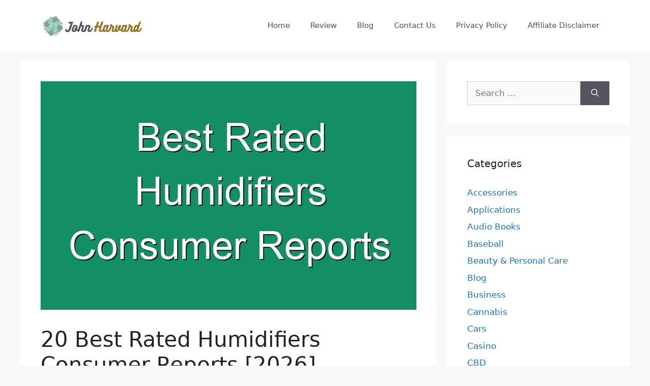

--- FILE ---
content_type: text/html; charset=UTF-8
request_url: https://www.johnharvards.com/best-rated-humidifiers-consumer-reports/
body_size: 28387
content:
<!DOCTYPE html>
<html lang="en-US">
<head>
	<meta charset="UTF-8">
	<meta name='robots' content='index, follow, max-image-preview:large, max-snippet:-1, max-video-preview:-1' />
<meta name="viewport" content="width=device-width, initial-scale=1">
	<!-- This site is optimized with the Yoast SEO plugin v26.8 - https://yoast.com/product/yoast-seo-wordpress/ -->
	<title>Best Rated Humidifiers Consumer Reports</title>
	<link rel="canonical" href="https://www.johnharvards.com/best-rated-humidifiers-consumer-reports/" />
	<meta property="og:locale" content="en_US" />
	<meta property="og:type" content="article" />
	<meta property="og:title" content="Best Rated Humidifiers Consumer Reports" />
	<meta property="og:description" content="Related Post: Best Rated Bath Towels Consumer Reports Best Rated Ceiling Fans Consumer Reports Best Rated Sewing Machines Consumer Reports Best Rated Cell Phones Consumer Reports Best Rated Washers And Dryers Consumer Reports Best Rated Televisions Consumer Reports Best Rated Chainsaws Consumer Reports Best Rated Upright Vacuum Cleaner By Consumer Reports Best Rated Electric Shaver ... Read more" />
	<meta property="og:url" content="https://www.johnharvards.com/best-rated-humidifiers-consumer-reports/" />
	<meta property="og:site_name" content="John Harvards" />
	<meta property="article:published_time" content="2022-02-28T21:15:15+00:00" />
	<meta property="article:modified_time" content="2022-02-28T21:15:33+00:00" />
	<meta name="author" content="Zaraki Kenpachi" />
	<meta name="twitter:card" content="summary_large_image" />
	<meta name="twitter:label1" content="Written by" />
	<meta name="twitter:data1" content="Zaraki Kenpachi" />
	<meta name="twitter:label2" content="Est. reading time" />
	<meta name="twitter:data2" content="1 minute" />
	<script type="application/ld+json" class="yoast-schema-graph">{"@context":"https://schema.org","@graph":[{"@type":"Article","@id":"https://www.johnharvards.com/best-rated-humidifiers-consumer-reports/#article","isPartOf":{"@id":"https://www.johnharvards.com/best-rated-humidifiers-consumer-reports/"},"author":{"name":"Zaraki Kenpachi","@id":"https://www.johnharvards.com/#/schema/person/c96be522cf14fe0162aef3e42519b199"},"headline":"20 Best Rated Humidifiers Consumer Reports [2026]","datePublished":"2022-02-28T21:15:15+00:00","dateModified":"2022-02-28T21:15:33+00:00","mainEntityOfPage":{"@id":"https://www.johnharvards.com/best-rated-humidifiers-consumer-reports/"},"wordCount":308,"commentCount":0,"publisher":{"@id":"https://www.johnharvards.com/#organization"},"image":{"@id":"https://www.johnharvards.com/best-rated-humidifiers-consumer-reports/#primaryimage"},"thumbnailUrl":"https://www.johnharvards.com/wp-content/uploads/2022/03/best-rated-humidifiers-consumer-reports_880.jpg","articleSection":["Reviews"],"inLanguage":"en-US"},{"@type":"WebPage","@id":"https://www.johnharvards.com/best-rated-humidifiers-consumer-reports/","url":"https://www.johnharvards.com/best-rated-humidifiers-consumer-reports/","name":"Best Rated Humidifiers Consumer Reports","isPartOf":{"@id":"https://www.johnharvards.com/#website"},"primaryImageOfPage":{"@id":"https://www.johnharvards.com/best-rated-humidifiers-consumer-reports/#primaryimage"},"image":{"@id":"https://www.johnharvards.com/best-rated-humidifiers-consumer-reports/#primaryimage"},"thumbnailUrl":"https://www.johnharvards.com/wp-content/uploads/2022/03/best-rated-humidifiers-consumer-reports_880.jpg","datePublished":"2022-02-28T21:15:15+00:00","dateModified":"2022-02-28T21:15:33+00:00","inLanguage":"en-US","potentialAction":[{"@type":"ReadAction","target":["https://www.johnharvards.com/best-rated-humidifiers-consumer-reports/"]}]},{"@type":"ImageObject","inLanguage":"en-US","@id":"https://www.johnharvards.com/best-rated-humidifiers-consumer-reports/#primaryimage","url":"https://www.johnharvards.com/wp-content/uploads/2022/03/best-rated-humidifiers-consumer-reports_880.jpg","contentUrl":"https://www.johnharvards.com/wp-content/uploads/2022/03/best-rated-humidifiers-consumer-reports_880.jpg","width":740,"height":450},{"@type":"WebSite","@id":"https://www.johnharvards.com/#website","url":"https://www.johnharvards.com/","name":"John Harvards","description":"Product Research and Review","publisher":{"@id":"https://www.johnharvards.com/#organization"},"potentialAction":[{"@type":"SearchAction","target":{"@type":"EntryPoint","urlTemplate":"https://www.johnharvards.com/?s={search_term_string}"},"query-input":{"@type":"PropertyValueSpecification","valueRequired":true,"valueName":"search_term_string"}}],"inLanguage":"en-US"},{"@type":"Organization","@id":"https://www.johnharvards.com/#organization","name":"John Harvards","url":"https://www.johnharvards.com/","logo":{"@type":"ImageObject","inLanguage":"en-US","@id":"https://www.johnharvards.com/#/schema/logo/image/","url":"https://www.johnharvards.com/wp-content/uploads/2021/04/johnharvards.com-Logo.png","contentUrl":"https://www.johnharvards.com/wp-content/uploads/2021/04/johnharvards.com-Logo.png","width":212,"height":60,"caption":"John Harvards"},"image":{"@id":"https://www.johnharvards.com/#/schema/logo/image/"}},{"@type":"Person","@id":"https://www.johnharvards.com/#/schema/person/c96be522cf14fe0162aef3e42519b199","name":"Zaraki Kenpachi","image":{"@type":"ImageObject","inLanguage":"en-US","@id":"https://www.johnharvards.com/#/schema/person/image/","url":"https://secure.gravatar.com/avatar/77f36eeab64db700a5b21f9fcf3dbff1682be7e6f36faa1c15b72c65ffd7d988?s=96&d=mm&r=g","contentUrl":"https://secure.gravatar.com/avatar/77f36eeab64db700a5b21f9fcf3dbff1682be7e6f36faa1c15b72c65ffd7d988?s=96&d=mm&r=g","caption":"Zaraki Kenpachi"}}]}</script>
	<!-- / Yoast SEO plugin. -->


<link rel="alternate" type="application/rss+xml" title="John Harvards &raquo; Feed" href="https://www.johnharvards.com/feed/" />
<link rel="alternate" title="oEmbed (JSON)" type="application/json+oembed" href="https://www.johnharvards.com/wp-json/oembed/1.0/embed?url=https%3A%2F%2Fwww.johnharvards.com%2Fbest-rated-humidifiers-consumer-reports%2F" />
<link rel="alternate" title="oEmbed (XML)" type="text/xml+oembed" href="https://www.johnharvards.com/wp-json/oembed/1.0/embed?url=https%3A%2F%2Fwww.johnharvards.com%2Fbest-rated-humidifiers-consumer-reports%2F&#038;format=xml" />
<style id='wp-img-auto-sizes-contain-inline-css'>
img:is([sizes=auto i],[sizes^="auto," i]){contain-intrinsic-size:3000px 1500px}
/*# sourceURL=wp-img-auto-sizes-contain-inline-css */
</style>
<style id='wp-emoji-styles-inline-css'>

	img.wp-smiley, img.emoji {
		display: inline !important;
		border: none !important;
		box-shadow: none !important;
		height: 1em !important;
		width: 1em !important;
		margin: 0 0.07em !important;
		vertical-align: -0.1em !important;
		background: none !important;
		padding: 0 !important;
	}
/*# sourceURL=wp-emoji-styles-inline-css */
</style>
<style id='wp-block-library-inline-css'>
:root{--wp-block-synced-color:#7a00df;--wp-block-synced-color--rgb:122,0,223;--wp-bound-block-color:var(--wp-block-synced-color);--wp-editor-canvas-background:#ddd;--wp-admin-theme-color:#007cba;--wp-admin-theme-color--rgb:0,124,186;--wp-admin-theme-color-darker-10:#006ba1;--wp-admin-theme-color-darker-10--rgb:0,107,160.5;--wp-admin-theme-color-darker-20:#005a87;--wp-admin-theme-color-darker-20--rgb:0,90,135;--wp-admin-border-width-focus:2px}@media (min-resolution:192dpi){:root{--wp-admin-border-width-focus:1.5px}}.wp-element-button{cursor:pointer}:root .has-very-light-gray-background-color{background-color:#eee}:root .has-very-dark-gray-background-color{background-color:#313131}:root .has-very-light-gray-color{color:#eee}:root .has-very-dark-gray-color{color:#313131}:root .has-vivid-green-cyan-to-vivid-cyan-blue-gradient-background{background:linear-gradient(135deg,#00d084,#0693e3)}:root .has-purple-crush-gradient-background{background:linear-gradient(135deg,#34e2e4,#4721fb 50%,#ab1dfe)}:root .has-hazy-dawn-gradient-background{background:linear-gradient(135deg,#faaca8,#dad0ec)}:root .has-subdued-olive-gradient-background{background:linear-gradient(135deg,#fafae1,#67a671)}:root .has-atomic-cream-gradient-background{background:linear-gradient(135deg,#fdd79a,#004a59)}:root .has-nightshade-gradient-background{background:linear-gradient(135deg,#330968,#31cdcf)}:root .has-midnight-gradient-background{background:linear-gradient(135deg,#020381,#2874fc)}:root{--wp--preset--font-size--normal:16px;--wp--preset--font-size--huge:42px}.has-regular-font-size{font-size:1em}.has-larger-font-size{font-size:2.625em}.has-normal-font-size{font-size:var(--wp--preset--font-size--normal)}.has-huge-font-size{font-size:var(--wp--preset--font-size--huge)}.has-text-align-center{text-align:center}.has-text-align-left{text-align:left}.has-text-align-right{text-align:right}.has-fit-text{white-space:nowrap!important}#end-resizable-editor-section{display:none}.aligncenter{clear:both}.items-justified-left{justify-content:flex-start}.items-justified-center{justify-content:center}.items-justified-right{justify-content:flex-end}.items-justified-space-between{justify-content:space-between}.screen-reader-text{border:0;clip-path:inset(50%);height:1px;margin:-1px;overflow:hidden;padding:0;position:absolute;width:1px;word-wrap:normal!important}.screen-reader-text:focus{background-color:#ddd;clip-path:none;color:#444;display:block;font-size:1em;height:auto;left:5px;line-height:normal;padding:15px 23px 14px;text-decoration:none;top:5px;width:auto;z-index:100000}html :where(.has-border-color){border-style:solid}html :where([style*=border-top-color]){border-top-style:solid}html :where([style*=border-right-color]){border-right-style:solid}html :where([style*=border-bottom-color]){border-bottom-style:solid}html :where([style*=border-left-color]){border-left-style:solid}html :where([style*=border-width]){border-style:solid}html :where([style*=border-top-width]){border-top-style:solid}html :where([style*=border-right-width]){border-right-style:solid}html :where([style*=border-bottom-width]){border-bottom-style:solid}html :where([style*=border-left-width]){border-left-style:solid}html :where(img[class*=wp-image-]){height:auto;max-width:100%}:where(figure){margin:0 0 1em}html :where(.is-position-sticky){--wp-admin--admin-bar--position-offset:var(--wp-admin--admin-bar--height,0px)}@media screen and (max-width:600px){html :where(.is-position-sticky){--wp-admin--admin-bar--position-offset:0px}}

/*# sourceURL=wp-block-library-inline-css */
</style><style id='global-styles-inline-css'>
:root{--wp--preset--aspect-ratio--square: 1;--wp--preset--aspect-ratio--4-3: 4/3;--wp--preset--aspect-ratio--3-4: 3/4;--wp--preset--aspect-ratio--3-2: 3/2;--wp--preset--aspect-ratio--2-3: 2/3;--wp--preset--aspect-ratio--16-9: 16/9;--wp--preset--aspect-ratio--9-16: 9/16;--wp--preset--color--black: #000000;--wp--preset--color--cyan-bluish-gray: #abb8c3;--wp--preset--color--white: #ffffff;--wp--preset--color--pale-pink: #f78da7;--wp--preset--color--vivid-red: #cf2e2e;--wp--preset--color--luminous-vivid-orange: #ff6900;--wp--preset--color--luminous-vivid-amber: #fcb900;--wp--preset--color--light-green-cyan: #7bdcb5;--wp--preset--color--vivid-green-cyan: #00d084;--wp--preset--color--pale-cyan-blue: #8ed1fc;--wp--preset--color--vivid-cyan-blue: #0693e3;--wp--preset--color--vivid-purple: #9b51e0;--wp--preset--color--contrast: var(--contrast);--wp--preset--color--contrast-2: var(--contrast-2);--wp--preset--color--contrast-3: var(--contrast-3);--wp--preset--color--base: var(--base);--wp--preset--color--base-2: var(--base-2);--wp--preset--color--base-3: var(--base-3);--wp--preset--color--accent: var(--accent);--wp--preset--gradient--vivid-cyan-blue-to-vivid-purple: linear-gradient(135deg,rgb(6,147,227) 0%,rgb(155,81,224) 100%);--wp--preset--gradient--light-green-cyan-to-vivid-green-cyan: linear-gradient(135deg,rgb(122,220,180) 0%,rgb(0,208,130) 100%);--wp--preset--gradient--luminous-vivid-amber-to-luminous-vivid-orange: linear-gradient(135deg,rgb(252,185,0) 0%,rgb(255,105,0) 100%);--wp--preset--gradient--luminous-vivid-orange-to-vivid-red: linear-gradient(135deg,rgb(255,105,0) 0%,rgb(207,46,46) 100%);--wp--preset--gradient--very-light-gray-to-cyan-bluish-gray: linear-gradient(135deg,rgb(238,238,238) 0%,rgb(169,184,195) 100%);--wp--preset--gradient--cool-to-warm-spectrum: linear-gradient(135deg,rgb(74,234,220) 0%,rgb(151,120,209) 20%,rgb(207,42,186) 40%,rgb(238,44,130) 60%,rgb(251,105,98) 80%,rgb(254,248,76) 100%);--wp--preset--gradient--blush-light-purple: linear-gradient(135deg,rgb(255,206,236) 0%,rgb(152,150,240) 100%);--wp--preset--gradient--blush-bordeaux: linear-gradient(135deg,rgb(254,205,165) 0%,rgb(254,45,45) 50%,rgb(107,0,62) 100%);--wp--preset--gradient--luminous-dusk: linear-gradient(135deg,rgb(255,203,112) 0%,rgb(199,81,192) 50%,rgb(65,88,208) 100%);--wp--preset--gradient--pale-ocean: linear-gradient(135deg,rgb(255,245,203) 0%,rgb(182,227,212) 50%,rgb(51,167,181) 100%);--wp--preset--gradient--electric-grass: linear-gradient(135deg,rgb(202,248,128) 0%,rgb(113,206,126) 100%);--wp--preset--gradient--midnight: linear-gradient(135deg,rgb(2,3,129) 0%,rgb(40,116,252) 100%);--wp--preset--font-size--small: 13px;--wp--preset--font-size--medium: 20px;--wp--preset--font-size--large: 36px;--wp--preset--font-size--x-large: 42px;--wp--preset--spacing--20: 0.44rem;--wp--preset--spacing--30: 0.67rem;--wp--preset--spacing--40: 1rem;--wp--preset--spacing--50: 1.5rem;--wp--preset--spacing--60: 2.25rem;--wp--preset--spacing--70: 3.38rem;--wp--preset--spacing--80: 5.06rem;--wp--preset--shadow--natural: 6px 6px 9px rgba(0, 0, 0, 0.2);--wp--preset--shadow--deep: 12px 12px 50px rgba(0, 0, 0, 0.4);--wp--preset--shadow--sharp: 6px 6px 0px rgba(0, 0, 0, 0.2);--wp--preset--shadow--outlined: 6px 6px 0px -3px rgb(255, 255, 255), 6px 6px rgb(0, 0, 0);--wp--preset--shadow--crisp: 6px 6px 0px rgb(0, 0, 0);}:where(.is-layout-flex){gap: 0.5em;}:where(.is-layout-grid){gap: 0.5em;}body .is-layout-flex{display: flex;}.is-layout-flex{flex-wrap: wrap;align-items: center;}.is-layout-flex > :is(*, div){margin: 0;}body .is-layout-grid{display: grid;}.is-layout-grid > :is(*, div){margin: 0;}:where(.wp-block-columns.is-layout-flex){gap: 2em;}:where(.wp-block-columns.is-layout-grid){gap: 2em;}:where(.wp-block-post-template.is-layout-flex){gap: 1.25em;}:where(.wp-block-post-template.is-layout-grid){gap: 1.25em;}.has-black-color{color: var(--wp--preset--color--black) !important;}.has-cyan-bluish-gray-color{color: var(--wp--preset--color--cyan-bluish-gray) !important;}.has-white-color{color: var(--wp--preset--color--white) !important;}.has-pale-pink-color{color: var(--wp--preset--color--pale-pink) !important;}.has-vivid-red-color{color: var(--wp--preset--color--vivid-red) !important;}.has-luminous-vivid-orange-color{color: var(--wp--preset--color--luminous-vivid-orange) !important;}.has-luminous-vivid-amber-color{color: var(--wp--preset--color--luminous-vivid-amber) !important;}.has-light-green-cyan-color{color: var(--wp--preset--color--light-green-cyan) !important;}.has-vivid-green-cyan-color{color: var(--wp--preset--color--vivid-green-cyan) !important;}.has-pale-cyan-blue-color{color: var(--wp--preset--color--pale-cyan-blue) !important;}.has-vivid-cyan-blue-color{color: var(--wp--preset--color--vivid-cyan-blue) !important;}.has-vivid-purple-color{color: var(--wp--preset--color--vivid-purple) !important;}.has-black-background-color{background-color: var(--wp--preset--color--black) !important;}.has-cyan-bluish-gray-background-color{background-color: var(--wp--preset--color--cyan-bluish-gray) !important;}.has-white-background-color{background-color: var(--wp--preset--color--white) !important;}.has-pale-pink-background-color{background-color: var(--wp--preset--color--pale-pink) !important;}.has-vivid-red-background-color{background-color: var(--wp--preset--color--vivid-red) !important;}.has-luminous-vivid-orange-background-color{background-color: var(--wp--preset--color--luminous-vivid-orange) !important;}.has-luminous-vivid-amber-background-color{background-color: var(--wp--preset--color--luminous-vivid-amber) !important;}.has-light-green-cyan-background-color{background-color: var(--wp--preset--color--light-green-cyan) !important;}.has-vivid-green-cyan-background-color{background-color: var(--wp--preset--color--vivid-green-cyan) !important;}.has-pale-cyan-blue-background-color{background-color: var(--wp--preset--color--pale-cyan-blue) !important;}.has-vivid-cyan-blue-background-color{background-color: var(--wp--preset--color--vivid-cyan-blue) !important;}.has-vivid-purple-background-color{background-color: var(--wp--preset--color--vivid-purple) !important;}.has-black-border-color{border-color: var(--wp--preset--color--black) !important;}.has-cyan-bluish-gray-border-color{border-color: var(--wp--preset--color--cyan-bluish-gray) !important;}.has-white-border-color{border-color: var(--wp--preset--color--white) !important;}.has-pale-pink-border-color{border-color: var(--wp--preset--color--pale-pink) !important;}.has-vivid-red-border-color{border-color: var(--wp--preset--color--vivid-red) !important;}.has-luminous-vivid-orange-border-color{border-color: var(--wp--preset--color--luminous-vivid-orange) !important;}.has-luminous-vivid-amber-border-color{border-color: var(--wp--preset--color--luminous-vivid-amber) !important;}.has-light-green-cyan-border-color{border-color: var(--wp--preset--color--light-green-cyan) !important;}.has-vivid-green-cyan-border-color{border-color: var(--wp--preset--color--vivid-green-cyan) !important;}.has-pale-cyan-blue-border-color{border-color: var(--wp--preset--color--pale-cyan-blue) !important;}.has-vivid-cyan-blue-border-color{border-color: var(--wp--preset--color--vivid-cyan-blue) !important;}.has-vivid-purple-border-color{border-color: var(--wp--preset--color--vivid-purple) !important;}.has-vivid-cyan-blue-to-vivid-purple-gradient-background{background: var(--wp--preset--gradient--vivid-cyan-blue-to-vivid-purple) !important;}.has-light-green-cyan-to-vivid-green-cyan-gradient-background{background: var(--wp--preset--gradient--light-green-cyan-to-vivid-green-cyan) !important;}.has-luminous-vivid-amber-to-luminous-vivid-orange-gradient-background{background: var(--wp--preset--gradient--luminous-vivid-amber-to-luminous-vivid-orange) !important;}.has-luminous-vivid-orange-to-vivid-red-gradient-background{background: var(--wp--preset--gradient--luminous-vivid-orange-to-vivid-red) !important;}.has-very-light-gray-to-cyan-bluish-gray-gradient-background{background: var(--wp--preset--gradient--very-light-gray-to-cyan-bluish-gray) !important;}.has-cool-to-warm-spectrum-gradient-background{background: var(--wp--preset--gradient--cool-to-warm-spectrum) !important;}.has-blush-light-purple-gradient-background{background: var(--wp--preset--gradient--blush-light-purple) !important;}.has-blush-bordeaux-gradient-background{background: var(--wp--preset--gradient--blush-bordeaux) !important;}.has-luminous-dusk-gradient-background{background: var(--wp--preset--gradient--luminous-dusk) !important;}.has-pale-ocean-gradient-background{background: var(--wp--preset--gradient--pale-ocean) !important;}.has-electric-grass-gradient-background{background: var(--wp--preset--gradient--electric-grass) !important;}.has-midnight-gradient-background{background: var(--wp--preset--gradient--midnight) !important;}.has-small-font-size{font-size: var(--wp--preset--font-size--small) !important;}.has-medium-font-size{font-size: var(--wp--preset--font-size--medium) !important;}.has-large-font-size{font-size: var(--wp--preset--font-size--large) !important;}.has-x-large-font-size{font-size: var(--wp--preset--font-size--x-large) !important;}
/*# sourceURL=global-styles-inline-css */
</style>

<style id='classic-theme-styles-inline-css'>
/*! This file is auto-generated */
.wp-block-button__link{color:#fff;background-color:#32373c;border-radius:9999px;box-shadow:none;text-decoration:none;padding:calc(.667em + 2px) calc(1.333em + 2px);font-size:1.125em}.wp-block-file__button{background:#32373c;color:#fff;text-decoration:none}
/*# sourceURL=/wp-includes/css/classic-themes.min.css */
</style>
<link rel='stylesheet' id='generate-style-css' href='https://www.johnharvards.com/wp-content/themes/generatepress/assets/css/main.min.css?ver=3.5.1' media='all' />
<style id='generate-style-inline-css'>
body{background-color:#f7f8f9;color:#222222;}a{color:#1e73be;}a:hover, a:focus, a:active{color:#0bedcf;}.wp-block-group__inner-container{max-width:1200px;margin-left:auto;margin-right:auto;}:root{--contrast:#222222;--contrast-2:#575760;--contrast-3:#b2b2be;--base:#f0f0f0;--base-2:#f7f8f9;--base-3:#ffffff;--accent:#1e73be;}:root .has-contrast-color{color:var(--contrast);}:root .has-contrast-background-color{background-color:var(--contrast);}:root .has-contrast-2-color{color:var(--contrast-2);}:root .has-contrast-2-background-color{background-color:var(--contrast-2);}:root .has-contrast-3-color{color:var(--contrast-3);}:root .has-contrast-3-background-color{background-color:var(--contrast-3);}:root .has-base-color{color:var(--base);}:root .has-base-background-color{background-color:var(--base);}:root .has-base-2-color{color:var(--base-2);}:root .has-base-2-background-color{background-color:var(--base-2);}:root .has-base-3-color{color:var(--base-3);}:root .has-base-3-background-color{background-color:var(--base-3);}:root .has-accent-color{color:var(--accent);}:root .has-accent-background-color{background-color:var(--accent);}body, button, input, select, textarea{font-family:-apple-system, system-ui, BlinkMacSystemFont, "Segoe UI", Helvetica, Arial, sans-serif, "Apple Color Emoji", "Segoe UI Emoji", "Segoe UI Symbol";}body{line-height:1.5;}.entry-content > [class*="wp-block-"]:not(:last-child):not(.wp-block-heading){margin-bottom:1.5em;}.main-navigation .main-nav ul ul li a{font-size:14px;}.sidebar .widget, .footer-widgets .widget{font-size:17px;}@media (max-width:768px){h1{font-size:31px;}h2{font-size:27px;}h3{font-size:24px;}h4{font-size:22px;}h5{font-size:19px;}}.top-bar{background-color:#636363;color:#ffffff;}.top-bar a{color:#ffffff;}.top-bar a:hover{color:#303030;}.site-header{background-color:#ffffff;}.main-title a,.main-title a:hover{color:#222222;}.site-description{color:#757575;}.mobile-menu-control-wrapper .menu-toggle,.mobile-menu-control-wrapper .menu-toggle:hover,.mobile-menu-control-wrapper .menu-toggle:focus,.has-inline-mobile-toggle #site-navigation.toggled{background-color:rgba(0, 0, 0, 0.02);}.main-navigation,.main-navigation ul ul{background-color:#ffffff;}.main-navigation .main-nav ul li a, .main-navigation .menu-toggle, .main-navigation .menu-bar-items{color:#515151;}.main-navigation .main-nav ul li:not([class*="current-menu-"]):hover > a, .main-navigation .main-nav ul li:not([class*="current-menu-"]):focus > a, .main-navigation .main-nav ul li.sfHover:not([class*="current-menu-"]) > a, .main-navigation .menu-bar-item:hover > a, .main-navigation .menu-bar-item.sfHover > a{color:#7a8896;background-color:#ffffff;}button.menu-toggle:hover,button.menu-toggle:focus{color:#515151;}.main-navigation .main-nav ul li[class*="current-menu-"] > a{color:#7a8896;background-color:#ffffff;}.navigation-search input[type="search"],.navigation-search input[type="search"]:active, .navigation-search input[type="search"]:focus, .main-navigation .main-nav ul li.search-item.active > a, .main-navigation .menu-bar-items .search-item.active > a{color:#7a8896;background-color:#ffffff;}.main-navigation ul ul{background-color:#eaeaea;}.main-navigation .main-nav ul ul li a{color:#515151;}.main-navigation .main-nav ul ul li:not([class*="current-menu-"]):hover > a,.main-navigation .main-nav ul ul li:not([class*="current-menu-"]):focus > a, .main-navigation .main-nav ul ul li.sfHover:not([class*="current-menu-"]) > a{color:#7a8896;background-color:#eaeaea;}.main-navigation .main-nav ul ul li[class*="current-menu-"] > a{color:#7a8896;background-color:#eaeaea;}.separate-containers .inside-article, .separate-containers .comments-area, .separate-containers .page-header, .one-container .container, .separate-containers .paging-navigation, .inside-page-header{background-color:#ffffff;}.entry-title a{color:#222222;}.entry-title a:hover{color:#55555e;}.entry-meta{color:#595959;}.sidebar .widget{background-color:#ffffff;}.footer-widgets{background-color:#ffffff;}.footer-widgets .widget-title{color:#000000;}.site-info{color:#ffffff;background-color:#55555e;}.site-info a{color:#ffffff;}.site-info a:hover{color:#d3d3d3;}.footer-bar .widget_nav_menu .current-menu-item a{color:#d3d3d3;}input[type="text"],input[type="email"],input[type="url"],input[type="password"],input[type="search"],input[type="tel"],input[type="number"],textarea,select{color:#666666;background-color:#fafafa;border-color:#cccccc;}input[type="text"]:focus,input[type="email"]:focus,input[type="url"]:focus,input[type="password"]:focus,input[type="search"]:focus,input[type="tel"]:focus,input[type="number"]:focus,textarea:focus,select:focus{color:#666666;background-color:#ffffff;border-color:#bfbfbf;}button,html input[type="button"],input[type="reset"],input[type="submit"],a.button,a.wp-block-button__link:not(.has-background){color:#ffffff;background-color:#55555e;}button:hover,html input[type="button"]:hover,input[type="reset"]:hover,input[type="submit"]:hover,a.button:hover,button:focus,html input[type="button"]:focus,input[type="reset"]:focus,input[type="submit"]:focus,a.button:focus,a.wp-block-button__link:not(.has-background):active,a.wp-block-button__link:not(.has-background):focus,a.wp-block-button__link:not(.has-background):hover{color:#ffffff;background-color:#3f4047;}a.generate-back-to-top{background-color:rgba( 0,0,0,0.4 );color:#ffffff;}a.generate-back-to-top:hover,a.generate-back-to-top:focus{background-color:rgba( 0,0,0,0.6 );color:#ffffff;}:root{--gp-search-modal-bg-color:var(--base-3);--gp-search-modal-text-color:var(--contrast);--gp-search-modal-overlay-bg-color:rgba(0,0,0,0.2);}@media (max-width:768px){.main-navigation .menu-bar-item:hover > a, .main-navigation .menu-bar-item.sfHover > a{background:none;color:#515151;}}.nav-below-header .main-navigation .inside-navigation.grid-container, .nav-above-header .main-navigation .inside-navigation.grid-container{padding:0px 20px 0px 20px;}.site-main .wp-block-group__inner-container{padding:40px;}.separate-containers .paging-navigation{padding-top:20px;padding-bottom:20px;}.entry-content .alignwide, body:not(.no-sidebar) .entry-content .alignfull{margin-left:-40px;width:calc(100% + 80px);max-width:calc(100% + 80px);}.rtl .menu-item-has-children .dropdown-menu-toggle{padding-left:20px;}.rtl .main-navigation .main-nav ul li.menu-item-has-children > a{padding-right:20px;}@media (max-width:768px){.separate-containers .inside-article, .separate-containers .comments-area, .separate-containers .page-header, .separate-containers .paging-navigation, .one-container .site-content, .inside-page-header{padding:30px;}.site-main .wp-block-group__inner-container{padding:30px;}.inside-top-bar{padding-right:30px;padding-left:30px;}.inside-header{padding-right:30px;padding-left:30px;}.widget-area .widget{padding-top:30px;padding-right:30px;padding-bottom:30px;padding-left:30px;}.footer-widgets-container{padding-top:30px;padding-right:30px;padding-bottom:30px;padding-left:30px;}.inside-site-info{padding-right:30px;padding-left:30px;}.entry-content .alignwide, body:not(.no-sidebar) .entry-content .alignfull{margin-left:-30px;width:calc(100% + 60px);max-width:calc(100% + 60px);}.one-container .site-main .paging-navigation{margin-bottom:20px;}}/* End cached CSS */.is-right-sidebar{width:30%;}.is-left-sidebar{width:30%;}.site-content .content-area{width:70%;}@media (max-width:768px){.main-navigation .menu-toggle,.sidebar-nav-mobile:not(#sticky-placeholder){display:block;}.main-navigation ul,.gen-sidebar-nav,.main-navigation:not(.slideout-navigation):not(.toggled) .main-nav > ul,.has-inline-mobile-toggle #site-navigation .inside-navigation > *:not(.navigation-search):not(.main-nav){display:none;}.nav-align-right .inside-navigation,.nav-align-center .inside-navigation{justify-content:space-between;}.has-inline-mobile-toggle .mobile-menu-control-wrapper{display:flex;flex-wrap:wrap;}.has-inline-mobile-toggle .inside-header{flex-direction:row;text-align:left;flex-wrap:wrap;}.has-inline-mobile-toggle .header-widget,.has-inline-mobile-toggle #site-navigation{flex-basis:100%;}.nav-float-left .has-inline-mobile-toggle #site-navigation{order:10;}}
.dynamic-author-image-rounded{border-radius:100%;}.dynamic-featured-image, .dynamic-author-image{vertical-align:middle;}.one-container.blog .dynamic-content-template:not(:last-child), .one-container.archive .dynamic-content-template:not(:last-child){padding-bottom:0px;}.dynamic-entry-excerpt > p:last-child{margin-bottom:0px;}
/*# sourceURL=generate-style-inline-css */
</style>
<link rel='stylesheet' id='generate-blog-images-css' href='https://www.johnharvards.com/wp-content/plugins/gp-premium/blog/functions/css/featured-images.min.css?ver=2.5.3' media='all' />
<link rel="https://api.w.org/" href="https://www.johnharvards.com/wp-json/" /><link rel="alternate" title="JSON" type="application/json" href="https://www.johnharvards.com/wp-json/wp/v2/posts/880" /><link rel="EditURI" type="application/rsd+xml" title="RSD" href="https://www.johnharvards.com/xmlrpc.php?rsd" />
<meta name="generator" content="WordPress 6.9" />
<link rel='shortlink' href='https://www.johnharvards.com/?p=880' />
<style type="text/css">.aawp .aawp-tb__row--highlight{background-color:#256aaf;}.aawp .aawp-tb__row--highlight{color:#256aaf;}.aawp .aawp-tb__row--highlight a{color:#256aaf;}</style><!-- Global site tag (gtag.js) - Google Analytics -->
<script async src="https://www.googletagmanager.com/gtag/js?id=G-YCJL4SJEV6"></script>
<script>
  window.dataLayer = window.dataLayer || [];
  function gtag(){dataLayer.push(arguments);}
  gtag('js', new Date());

  gtag('config', 'G-YCJL4SJEV6');
</script><link rel="icon" href="https://www.johnharvards.com/wp-content/uploads/2022/01/zelenosrce.png" sizes="32x32" />
<link rel="icon" href="https://www.johnharvards.com/wp-content/uploads/2022/01/zelenosrce.png" sizes="192x192" />
<link rel="apple-touch-icon" href="https://www.johnharvards.com/wp-content/uploads/2022/01/zelenosrce.png" />
<meta name="msapplication-TileImage" content="https://www.johnharvards.com/wp-content/uploads/2022/01/zelenosrce.png" />
<link rel='stylesheet' id='aawp-css' href='https://www.johnharvards.com/wp-content/plugins/aawp/assets/dist/css/main.css?ver=4.2.3' media='all' />
</head>

<body class="wp-singular post-template-default single single-post postid-880 single-format-standard wp-custom-logo wp-embed-responsive wp-theme-generatepress aawp-custom post-image-above-header post-image-aligned-center right-sidebar nav-float-right separate-containers header-aligned-left dropdown-hover featured-image-active" itemtype="https://schema.org/Blog" itemscope>
	<a class="screen-reader-text skip-link" href="#content" title="Skip to content">Skip to content</a>		<header class="site-header has-inline-mobile-toggle" id="masthead" aria-label="Site"  itemtype="https://schema.org/WPHeader" itemscope>
			<div class="inside-header grid-container">
				<div class="site-logo">
					<a href="https://www.johnharvards.com/" rel="home">
						<img  class="header-image is-logo-image" alt="John Harvards" src="https://www.johnharvards.com/wp-content/uploads/2021/04/johnharvards.com-Logo.png" width="212" height="60" />
					</a>
				</div>	<nav class="main-navigation mobile-menu-control-wrapper" id="mobile-menu-control-wrapper" aria-label="Mobile Toggle">
				<button data-nav="site-navigation" class="menu-toggle" aria-controls="primary-menu" aria-expanded="false">
			<span class="gp-icon icon-menu-bars"><svg viewBox="0 0 512 512" aria-hidden="true" xmlns="http://www.w3.org/2000/svg" width="1em" height="1em"><path d="M0 96c0-13.255 10.745-24 24-24h464c13.255 0 24 10.745 24 24s-10.745 24-24 24H24c-13.255 0-24-10.745-24-24zm0 160c0-13.255 10.745-24 24-24h464c13.255 0 24 10.745 24 24s-10.745 24-24 24H24c-13.255 0-24-10.745-24-24zm0 160c0-13.255 10.745-24 24-24h464c13.255 0 24 10.745 24 24s-10.745 24-24 24H24c-13.255 0-24-10.745-24-24z" /></svg><svg viewBox="0 0 512 512" aria-hidden="true" xmlns="http://www.w3.org/2000/svg" width="1em" height="1em"><path d="M71.029 71.029c9.373-9.372 24.569-9.372 33.942 0L256 222.059l151.029-151.03c9.373-9.372 24.569-9.372 33.942 0 9.372 9.373 9.372 24.569 0 33.942L289.941 256l151.03 151.029c9.372 9.373 9.372 24.569 0 33.942-9.373 9.372-24.569 9.372-33.942 0L256 289.941l-151.029 151.03c-9.373 9.372-24.569 9.372-33.942 0-9.372-9.373-9.372-24.569 0-33.942L222.059 256 71.029 104.971c-9.372-9.373-9.372-24.569 0-33.942z" /></svg></span><span class="screen-reader-text">Menu</span>		</button>
	</nav>
			<nav class="main-navigation sub-menu-right" id="site-navigation" aria-label="Primary"  itemtype="https://schema.org/SiteNavigationElement" itemscope>
			<div class="inside-navigation grid-container">
								<button class="menu-toggle" aria-controls="primary-menu" aria-expanded="false">
					<span class="gp-icon icon-menu-bars"><svg viewBox="0 0 512 512" aria-hidden="true" xmlns="http://www.w3.org/2000/svg" width="1em" height="1em"><path d="M0 96c0-13.255 10.745-24 24-24h464c13.255 0 24 10.745 24 24s-10.745 24-24 24H24c-13.255 0-24-10.745-24-24zm0 160c0-13.255 10.745-24 24-24h464c13.255 0 24 10.745 24 24s-10.745 24-24 24H24c-13.255 0-24-10.745-24-24zm0 160c0-13.255 10.745-24 24-24h464c13.255 0 24 10.745 24 24s-10.745 24-24 24H24c-13.255 0-24-10.745-24-24z" /></svg><svg viewBox="0 0 512 512" aria-hidden="true" xmlns="http://www.w3.org/2000/svg" width="1em" height="1em"><path d="M71.029 71.029c9.373-9.372 24.569-9.372 33.942 0L256 222.059l151.029-151.03c9.373-9.372 24.569-9.372 33.942 0 9.372 9.373 9.372 24.569 0 33.942L289.941 256l151.03 151.029c9.372 9.373 9.372 24.569 0 33.942-9.373 9.372-24.569 9.372-33.942 0L256 289.941l-151.029 151.03c-9.373 9.372-24.569 9.372-33.942 0-9.372-9.373-9.372-24.569 0-33.942L222.059 256 71.029 104.971c-9.372-9.373-9.372-24.569 0-33.942z" /></svg></span><span class="mobile-menu">Menu</span>				</button>
				<div id="primary-menu" class="main-nav"><ul id="menu-top" class=" menu sf-menu"><li id="menu-item-19" class="menu-item menu-item-type-custom menu-item-object-custom menu-item-19"><a href="https://johnharvards.com/">Home</a></li>
<li id="menu-item-50" class="menu-item menu-item-type-taxonomy menu-item-object-category menu-item-50"><a href="https://www.johnharvards.com/category/review/">Review</a></li>
<li id="menu-item-49" class="menu-item menu-item-type-taxonomy menu-item-object-category menu-item-49"><a href="https://www.johnharvards.com/category/blog/">Blog</a></li>
<li id="menu-item-20" class="menu-item menu-item-type-post_type menu-item-object-page menu-item-20"><a href="https://www.johnharvards.com/contact-us/">Contact Us</a></li>
<li id="menu-item-66" class="menu-item menu-item-type-post_type menu-item-object-page menu-item-66"><a href="https://www.johnharvards.com/privacy-policy/">Privacy Policy</a></li>
<li id="menu-item-69" class="menu-item menu-item-type-post_type menu-item-object-page menu-item-69"><a href="https://www.johnharvards.com/affiliate-disclaimer/">Affiliate Disclaimer</a></li>
</ul></div>			</div>
		</nav>
					</div>
		</header>
		
	<div class="site grid-container container hfeed" id="page">
				<div class="site-content" id="content">
			
	<div class="content-area" id="primary">
		<main class="site-main" id="main">
			
<article id="post-880" class="post-880 post type-post status-publish format-standard has-post-thumbnail hentry category-reviews" itemtype="https://schema.org/CreativeWork" itemscope>
	<div class="inside-article">
		<div class="featured-image  page-header-image-single ">
				<img width="740" height="450" src="https://www.johnharvards.com/wp-content/uploads/2022/03/best-rated-humidifiers-consumer-reports_880.jpg" class="attachment-medium_large size-medium_large" alt="" itemprop="image" decoding="async" fetchpriority="high" srcset="https://www.johnharvards.com/wp-content/uploads/2022/03/best-rated-humidifiers-consumer-reports_880.jpg 740w, https://www.johnharvards.com/wp-content/uploads/2022/03/best-rated-humidifiers-consumer-reports_880-300x182.jpg 300w" sizes="(max-width: 740px) 100vw, 740px" />
			</div>			<header class="entry-header">
				<h1 class="entry-title" itemprop="headline">20 Best  Rated Humidifiers Consumer Reports [2026]</h1>		<div class="entry-meta">
			<span class="posted-on"><time class="entry-date published" datetime="2022-02-28T22:15:15+02:00" itemprop="datePublished">February 28, 2022</time></span> <span class="byline">by <span class="author vcard" itemprop="author" itemtype="https://schema.org/Person" itemscope><a class="url fn n" href="https://www.johnharvards.com/author/zaraki-kenpachi/" title="View all posts by Zaraki Kenpachi" rel="author" itemprop="url"><span class="author-name" itemprop="name">Zaraki Kenpachi</span></a></span></span> 		</div>
					</header>
			
		<div class="entry-content" itemprop="text">
			<div class="amazon_header"><p>Are you looking for the best  rated humidifiers consumer reports? Based on expert reviews, we ranked them. We've listed our top-ranked picks, including the top-selling  rated humidifiers consumer reports.</p>

<h2>We Recommended:</h2></div><div class="amazon_list">
<div class="aawp">

    <table class="aawp-table">
        <thead>
            <tr>
                                    <th class="aawp-table__th-position">#</th>
                                <th class="aawp-table__th-thumb">Preview</th>
                <th class="aawp-table__th-title">Product</th>
                                                <th class="aawp-table__th-links"></th>
            </tr>
        </thead>
        <tbody>
                    
            <tr class="aawp-product aawp-product--ribbon aawp-product--sale aawp-product--bestseller"  data-aawp-product-asin="B08FKYJHCF" data-aawp-product-id="4958845" data-aawp-tracking-id="johnharvards-20" data-aawp-product-title="AquaOasis™ Cool Mist Humidifier {2.2L Water Tank} Quiet Ultrasonic Humidifiers for Bedroom & Large room - Adjustable -360 Rotation Nozzle Auto-Shut Off Humidifiers for Babies Nursery & Whole House" data-aawp-geotargeting="true" data-aawp-local-click-tracking="1">
                                    <td class="aawp-table__td-position" data-label="Bestseller No.">1</td>
                                <td class="aawp-table__td-thumb" data-label="Preview">
                    <a href="https://www.amazon.com/dp/B08FKYJHCF?tag=johnharvards-20&linkCode=osi&th=1&psc=1&keywords=rated%20humidifiers%20consumer%20reports" title="AquaOasis™ Cool Mist Humidifier {2.2L Water Tank} Quiet Ultrasonic Humidifiers for Bedroom & Large..." rel="nofollow noopener sponsored" target="_blank">
                        <img decoding="async" class="aawp-product__img" src="https://m.media-amazon.com/images/I/51bQTx2bolL._SL160_.jpg" alt="AquaOasis™ Cool Mist Humidifier {2.2L Water Tank} Quiet Ultrasonic Humidifiers for Bedroom & Large..."  />
                    </a>
                </td>
                <td class="aawp-table__td-title" data-label="Product">
                    <a class="aawp-product__title" href="https://www.amazon.com/dp/B08FKYJHCF?tag=johnharvards-20&linkCode=osi&th=1&psc=1&keywords=rated%20humidifiers%20consumer%20reports" title="AquaOasis™ Cool Mist Humidifier {2.2L Water Tank} Quiet Ultrasonic Humidifiers for Bedroom & Large..."
                       rel="nofollow noopener sponsored" target="_blank">AquaOasis™ Cool Mist Humidifier {2.2L Water Tank} Quiet Ultrasonic Humidifiers for Bedroom &...                    </a>
                </td>
                                                <td class="aawp-table__td-links" data-label="Link">
                    <a class="aawp-button aawp-button--buy aawp-button aawp-button--amazon aawp-button--icon aawp-button--icon-black" href="https://www.amazon.com/dp/B08FKYJHCF?tag=johnharvards-20&#038;linkCode=osi&#038;th=1&#038;psc=1&#038;keywords=rated%20humidifiers%20consumer%20reports" title="Check on Amazon" target="_blank" rel="nofollow noopener sponsored">Check on Amazon</a>                </td>
            </tr>

                    
            <tr class="aawp-product aawp-product--bestseller aawp-product--ribbon"  data-aawp-product-asin="B07VVK39F7" data-aawp-product-id="5033015" data-aawp-tracking-id="johnharvards-20" data-aawp-product-title="LEVOIT Air Purifier for Home Allergies Pets Hair in Bedroom H13 True HEPA Filter 24db Filtration System Cleaner Odor Eliminators Ozone Free Remove 99.97% Dust Smoke Mold Pollen Core 300 White" data-aawp-geotargeting="true" data-aawp-local-click-tracking="1">
                                    <td class="aawp-table__td-position" data-label="Bestseller No.">2</td>
                                <td class="aawp-table__td-thumb" data-label="Preview">
                    <a href="https://www.amazon.com/dp/B07VVK39F7?tag=johnharvards-20&linkCode=osi&th=1&psc=1&keywords=rated%20humidifiers%20consumer%20reports" title="LEVOIT Air Purifier for Home Allergies Pets Hair in Bedroom, H13 True HEPA Filter, 24db Filtration..." rel="nofollow noopener sponsored" target="_blank">
                        <img decoding="async" class="aawp-product__img" src="https://m.media-amazon.com/images/I/419qPAlYZSL._SL160_.jpg" alt="LEVOIT Air Purifier for Home Allergies Pets Hair in Bedroom, H13 True HEPA Filter, 24db Filtration..."  />
                    </a>
                </td>
                <td class="aawp-table__td-title" data-label="Product">
                    <a class="aawp-product__title" href="https://www.amazon.com/dp/B07VVK39F7?tag=johnharvards-20&linkCode=osi&th=1&psc=1&keywords=rated%20humidifiers%20consumer%20reports" title="LEVOIT Air Purifier for Home Allergies Pets Hair in Bedroom, H13 True HEPA Filter, 24db Filtration..."
                       rel="nofollow noopener sponsored" target="_blank">LEVOIT Air Purifier for Home Allergies Pets Hair in Bedroom, H13 True HEPA Filter, 24db...                    </a>
                </td>
                                                <td class="aawp-table__td-links" data-label="Link">
                    <a class="aawp-button aawp-button--buy aawp-button aawp-button--amazon aawp-button--icon aawp-button--icon-black" href="https://www.amazon.com/dp/B07VVK39F7?tag=johnharvards-20&#038;linkCode=osi&#038;th=1&#038;psc=1&#038;keywords=rated%20humidifiers%20consumer%20reports" title="Check on Amazon" target="_blank" rel="nofollow noopener sponsored">Check on Amazon</a>                </td>
            </tr>

                    
            <tr class="aawp-product aawp-product--ribbon aawp-product--sale aawp-product--bestseller"  data-aawp-product-asin="B077Z2QCS5" data-aawp-product-id="4425284" data-aawp-tracking-id="johnharvards-20" data-aawp-product-title="50-Hour Ultrasonic Cool Mist Humidifiers for Bedroom  6L  - Quiet Filterless Humidifiers for Large Room w/ Essential Oils Tray - Small Air Vaporizer for Baby Kids & Nursery - Everlasting Comfort" data-aawp-geotargeting="true" data-aawp-local-click-tracking="1">
                                    <td class="aawp-table__td-position" data-label="Bestseller No.">3</td>
                                <td class="aawp-table__td-thumb" data-label="Preview">
                    <a href="https://www.amazon.com/dp/B077Z2QCS5?tag=johnharvards-20&linkCode=osi&th=1&psc=1&keywords=rated%20humidifiers%20consumer%20reports" title="50-Hour Ultrasonic Cool Mist Humidifiers for Bedroom (6L) - Quiet, Filterless Humidifiers for Large..." rel="nofollow noopener sponsored" target="_blank">
                        <img decoding="async" class="aawp-product__img" src="https://m.media-amazon.com/images/I/41-9kK0dWyL._SL160_.jpg" alt="50-Hour Ultrasonic Cool Mist Humidifiers for Bedroom (6L) - Quiet, Filterless Humidifiers for Large..."  />
                    </a>
                </td>
                <td class="aawp-table__td-title" data-label="Product">
                    <a class="aawp-product__title" href="https://www.amazon.com/dp/B077Z2QCS5?tag=johnharvards-20&linkCode=osi&th=1&psc=1&keywords=rated%20humidifiers%20consumer%20reports" title="50-Hour Ultrasonic Cool Mist Humidifiers for Bedroom (6L) - Quiet, Filterless Humidifiers for Large..."
                       rel="nofollow noopener sponsored" target="_blank">50-Hour Ultrasonic Cool Mist Humidifiers for Bedroom (6L) - Quiet, Filterless Humidifiers for...                    </a>
                </td>
                                                <td class="aawp-table__td-links" data-label="Link">
                    <a class="aawp-button aawp-button--buy aawp-button aawp-button--amazon aawp-button--icon aawp-button--icon-black" href="https://www.amazon.com/dp/B077Z2QCS5?tag=johnharvards-20&#038;linkCode=osi&#038;th=1&#038;psc=1&#038;keywords=rated%20humidifiers%20consumer%20reports" title="Check on Amazon" target="_blank" rel="nofollow noopener sponsored">Check on Amazon</a>                </td>
            </tr>

                    
            <tr class="aawp-product aawp-product--ribbon aawp-product--sale aawp-product--bestseller"  data-aawp-product-asin="B00A2JBMRE" data-aawp-product-id="5018479" data-aawp-tracking-id="johnharvards-20" data-aawp-product-title="Homedics SoundSleep White Noise Sound Machine Silver Small Travel Sound Machine with 6 Relaxing Nature Sounds Portable Sound Therapy for Home Office Nursery Auto-Off Timer By Homedics" data-aawp-geotargeting="true" data-aawp-local-click-tracking="1">
                                    <td class="aawp-table__td-position" data-label="Bestseller No.">4</td>
                                <td class="aawp-table__td-thumb" data-label="Preview">
                    <a href="https://www.amazon.com/dp/B00A2JBMRE?tag=johnharvards-20&linkCode=osi&th=1&psc=1&keywords=rated%20humidifiers%20consumer%20reports" title="Homedics SoundSleep White Noise Sound Machine, Silver, Small Travel Sound Machine with 6 Relaxing..." rel="nofollow noopener sponsored" target="_blank">
                        <img decoding="async" class="aawp-product__img" src="https://m.media-amazon.com/images/I/41TNTVieOCL._SL160_.jpg" alt="Homedics SoundSleep White Noise Sound Machine, Silver, Small Travel Sound Machine with 6 Relaxing..."  />
                    </a>
                </td>
                <td class="aawp-table__td-title" data-label="Product">
                    <a class="aawp-product__title" href="https://www.amazon.com/dp/B00A2JBMRE?tag=johnharvards-20&linkCode=osi&th=1&psc=1&keywords=rated%20humidifiers%20consumer%20reports" title="Homedics SoundSleep White Noise Sound Machine, Silver, Small Travel Sound Machine with 6 Relaxing..."
                       rel="nofollow noopener sponsored" target="_blank">Homedics SoundSleep White Noise Sound Machine, Silver, Small Travel Sound Machine with 6 Relaxing...                    </a>
                </td>
                                                <td class="aawp-table__td-links" data-label="Link">
                    <a class="aawp-button aawp-button--buy aawp-button aawp-button--amazon aawp-button--icon aawp-button--icon-black" href="https://www.amazon.com/dp/B00A2JBMRE?tag=johnharvards-20&#038;linkCode=osi&#038;th=1&#038;psc=1&#038;keywords=rated%20humidifiers%20consumer%20reports" title="Check on Amazon" target="_blank" rel="nofollow noopener sponsored">Check on Amazon</a>                </td>
            </tr>

                    
            <tr class="aawp-product aawp-product--bestseller aawp-product--ribbon"  data-aawp-product-asin="B005KMDV9A" data-aawp-product-id="4989940" data-aawp-tracking-id="johnharvards-20" data-aawp-product-title="Shark NV356E S2 Navigator Lift-Away Professional Upright Vacuum with Swivel Steering HEPA Filter XL Dust Cup Pet Power Brush Dusting Brush and Crevice Tool Perfect for Pet Hair White/Silver" data-aawp-geotargeting="true" data-aawp-local-click-tracking="1">
                                    <td class="aawp-table__td-position" data-label="Bestseller No.">5</td>
                                <td class="aawp-table__td-thumb" data-label="Preview">
                    <a href="https://www.amazon.com/dp/B005KMDV9A?tag=johnharvards-20&linkCode=osi&th=1&psc=1&keywords=rated%20humidifiers%20consumer%20reports" title="Shark NV356E S2 Navigator Lift-Away Professional Upright Vacuum with Swivel Steering, HEPA Filter,..." rel="nofollow noopener sponsored" target="_blank">
                        <img decoding="async" class="aawp-product__img" src="https://m.media-amazon.com/images/I/31Q9dzktSvL._SL160_.jpg" alt="Shark NV356E S2 Navigator Lift-Away Professional Upright Vacuum with Swivel Steering, HEPA Filter,..."  />
                    </a>
                </td>
                <td class="aawp-table__td-title" data-label="Product">
                    <a class="aawp-product__title" href="https://www.amazon.com/dp/B005KMDV9A?tag=johnharvards-20&linkCode=osi&th=1&psc=1&keywords=rated%20humidifiers%20consumer%20reports" title="Shark NV356E S2 Navigator Lift-Away Professional Upright Vacuum with Swivel Steering, HEPA Filter,..."
                       rel="nofollow noopener sponsored" target="_blank">Shark NV356E S2 Navigator Lift-Away Professional Upright Vacuum with Swivel Steering, HEPA...                    </a>
                </td>
                                                <td class="aawp-table__td-links" data-label="Link">
                    <a class="aawp-button aawp-button--buy aawp-button aawp-button--amazon aawp-button--icon aawp-button--icon-black" href="https://www.amazon.com/dp/B005KMDV9A?tag=johnharvards-20&#038;linkCode=osi&#038;th=1&#038;psc=1&#038;keywords=rated%20humidifiers%20consumer%20reports" title="Check on Amazon" target="_blank" rel="nofollow noopener sponsored">Check on Amazon</a>                </td>
            </tr>

                    
            <tr class="aawp-product aawp-product--ribbon aawp-product--sale aawp-product--bestseller"  data-aawp-product-asin="B08FJ678YK" data-aawp-product-id="4499757" data-aawp-tracking-id="johnharvards-20" data-aawp-product-title="LEVOIT Air Purifiers for Home Large Room Smart WiFi Alexa Control H13 True HEPA Filter for Allergies Pets Smoke Dust Pollen Ozone Free 24dB Quiet Cleaner for Bedroom Core 200S White" data-aawp-geotargeting="true" data-aawp-local-click-tracking="1">
                                    <td class="aawp-table__td-position" data-label="Bestseller No.">6</td>
                                <td class="aawp-table__td-thumb" data-label="Preview">
                    <a href="https://www.amazon.com/dp/B08FJ678YK?tag=johnharvards-20&linkCode=osi&th=1&psc=1&keywords=rated%20humidifiers%20consumer%20reports" title="LEVOIT Air Purifiers for Home Large Room, Smart WiFi Alexa Control, H13 True HEPA Filter for..." rel="nofollow noopener sponsored" target="_blank">
                        <img decoding="async" class="aawp-product__img" src="https://m.media-amazon.com/images/I/51L8khPoMfL._SL160_.jpg" alt="LEVOIT Air Purifiers for Home Large Room, Smart WiFi Alexa Control, H13 True HEPA Filter for..."  />
                    </a>
                </td>
                <td class="aawp-table__td-title" data-label="Product">
                    <a class="aawp-product__title" href="https://www.amazon.com/dp/B08FJ678YK?tag=johnharvards-20&linkCode=osi&th=1&psc=1&keywords=rated%20humidifiers%20consumer%20reports" title="LEVOIT Air Purifiers for Home Large Room, Smart WiFi Alexa Control, H13 True HEPA Filter for..."
                       rel="nofollow noopener sponsored" target="_blank">LEVOIT Air Purifiers for Home Large Room, Smart WiFi Alexa Control, H13 True HEPA Filter for...                    </a>
                </td>
                                                <td class="aawp-table__td-links" data-label="Link">
                    <a class="aawp-button aawp-button--buy aawp-button aawp-button--amazon aawp-button--icon aawp-button--icon-black" href="https://www.amazon.com/dp/B08FJ678YK?tag=johnharvards-20&#038;linkCode=osi&#038;th=1&#038;psc=1&#038;keywords=rated%20humidifiers%20consumer%20reports" title="Check on Amazon" target="_blank" rel="nofollow noopener sponsored">Check on Amazon</a>                </td>
            </tr>

                    
            <tr class="aawp-product aawp-product--bestseller aawp-product--ribbon"  data-aawp-product-asin="B013IJPTFK" data-aawp-product-id="4958834" data-aawp-tracking-id="johnharvards-20" data-aawp-product-title="Pure Enrichment® MistAire™ Ultrasonic Cool Mist Humidifier - Quiet Air Humidifier for Bedroom Nursery Office & Indoor Plants - Lasts Up To 25 Hours 360° Rotation Nozzle Auto Shut-Off Night Light" data-aawp-geotargeting="true" data-aawp-local-click-tracking="1">
                                    <td class="aawp-table__td-position" data-label="Bestseller No.">7</td>
                                <td class="aawp-table__td-thumb" data-label="Preview">
                    <a href="https://www.amazon.com/dp/B013IJPTFK?tag=johnharvards-20&linkCode=osi&th=1&psc=1&keywords=rated%20humidifiers%20consumer%20reports" title="Pure Enrichment® MistAire™ Ultrasonic Cool Mist Humidifier - Quiet Air Humidifier for Bedroom,..." rel="nofollow noopener sponsored" target="_blank">
                        <img decoding="async" class="aawp-product__img" src="https://m.media-amazon.com/images/I/41xvjpmyhUL._SL160_.jpg" alt="Pure Enrichment® MistAire™ Ultrasonic Cool Mist Humidifier - Quiet Air Humidifier for Bedroom,..."  />
                    </a>
                </td>
                <td class="aawp-table__td-title" data-label="Product">
                    <a class="aawp-product__title" href="https://www.amazon.com/dp/B013IJPTFK?tag=johnharvards-20&linkCode=osi&th=1&psc=1&keywords=rated%20humidifiers%20consumer%20reports" title="Pure Enrichment® MistAire™ Ultrasonic Cool Mist Humidifier - Quiet Air Humidifier for Bedroom,..."
                       rel="nofollow noopener sponsored" target="_blank">Pure Enrichment® MistAire™ Ultrasonic Cool Mist Humidifier - Quiet Air Humidifier for Bedroom,...                    </a>
                </td>
                                                <td class="aawp-table__td-links" data-label="Link">
                    <a class="aawp-button aawp-button--buy aawp-button aawp-button--amazon aawp-button--icon aawp-button--icon-black" href="https://www.amazon.com/dp/B013IJPTFK?tag=johnharvards-20&#038;linkCode=osi&#038;th=1&#038;psc=1&#038;keywords=rated%20humidifiers%20consumer%20reports" title="Check on Amazon" target="_blank" rel="nofollow noopener sponsored">Check on Amazon</a>                </td>
            </tr>

                    
            <tr class="aawp-product aawp-product--bestseller aawp-product--ribbon"  data-aawp-product-asin="B01MYGNGKK" data-aawp-product-id="5026476" data-aawp-tracking-id="johnharvards-20" data-aawp-product-title="LEVOIT Humidifiers for Bedroom Large Room Home 6L Warm and Cool Mist Ultrasonic Air Vaporizer for Plants and Whole House Built-in Humidity Sensor Essential Oil Diffuser Whisper Quiet Timer White" data-aawp-geotargeting="true" data-aawp-local-click-tracking="1">
                                    <td class="aawp-table__td-position" data-label="Bestseller No.">8</td>
                                <td class="aawp-table__td-thumb" data-label="Preview">
                    <a href="https://www.amazon.com/dp/B01MYGNGKK?tag=johnharvards-20&linkCode=osi&th=1&psc=1&keywords=rated%20humidifiers%20consumer%20reports" title="LEVOIT Humidifiers for Bedroom Large Room Home, 6L Warm and Cool Mist Ultrasonic Air Vaporizer for..." rel="nofollow noopener sponsored" target="_blank">
                        <img decoding="async" class="aawp-product__img" src="https://m.media-amazon.com/images/I/41oHmKa6XxL._SL160_.jpg" alt="LEVOIT Humidifiers for Bedroom Large Room Home, 6L Warm and Cool Mist Ultrasonic Air Vaporizer for..."  />
                    </a>
                </td>
                <td class="aawp-table__td-title" data-label="Product">
                    <a class="aawp-product__title" href="https://www.amazon.com/dp/B01MYGNGKK?tag=johnharvards-20&linkCode=osi&th=1&psc=1&keywords=rated%20humidifiers%20consumer%20reports" title="LEVOIT Humidifiers for Bedroom Large Room Home, 6L Warm and Cool Mist Ultrasonic Air Vaporizer for..."
                       rel="nofollow noopener sponsored" target="_blank">LEVOIT Humidifiers for Bedroom Large Room Home, 6L Warm and Cool Mist Ultrasonic Air Vaporizer...                    </a>
                </td>
                                                <td class="aawp-table__td-links" data-label="Link">
                    <a class="aawp-button aawp-button--buy aawp-button aawp-button--amazon aawp-button--icon aawp-button--icon-black" href="https://www.amazon.com/dp/B01MYGNGKK?tag=johnharvards-20&#038;linkCode=osi&#038;th=1&#038;psc=1&#038;keywords=rated%20humidifiers%20consumer%20reports" title="Check on Amazon" target="_blank" rel="nofollow noopener sponsored">Check on Amazon</a>                </td>
            </tr>

                    
            <tr class="aawp-product aawp-product--ribbon aawp-product--sale aawp-product--bestseller"  data-aawp-product-asin="B07Z64CSTJ" data-aawp-product-id="5532394" data-aawp-tracking-id="johnharvards-20" data-aawp-product-title="Portable Mini Humidifier 500ml Small Cool Mist Humidifier USB Personal Desktop Humidifier for Baby Bedroom Travel Office Home Auto Shut-Off 2 Mist Modes Super Quiet White" data-aawp-geotargeting="true" data-aawp-local-click-tracking="1">
                                    <td class="aawp-table__td-position" data-label="Bestseller No.">9</td>
                                <td class="aawp-table__td-thumb" data-label="Preview">
                    <a href="https://www.amazon.com/dp/B07Z64CSTJ?tag=johnharvards-20&linkCode=ogi&th=1&psc=1&keywords=rated%20humidifiers%20consumer%20reports" title="Portable Mini Humidifier, 500ml Small Cool Mist Humidifier, USB Personal Desktop Humidifier for Baby..." rel="nofollow noopener sponsored" target="_blank">
                        <img decoding="async" class="aawp-product__img" src="https://m.media-amazon.com/images/I/31IldCpaq7S._SL160_.jpg" alt="Portable Mini Humidifier, 500ml Small Cool Mist Humidifier, USB Personal Desktop Humidifier for Baby..."  />
                    </a>
                </td>
                <td class="aawp-table__td-title" data-label="Product">
                    <a class="aawp-product__title" href="https://www.amazon.com/dp/B07Z64CSTJ?tag=johnharvards-20&linkCode=ogi&th=1&psc=1&keywords=rated%20humidifiers%20consumer%20reports" title="Portable Mini Humidifier, 500ml Small Cool Mist Humidifier, USB Personal Desktop Humidifier for Baby..."
                       rel="nofollow noopener sponsored" target="_blank">Portable Mini Humidifier, 500ml Small Cool Mist Humidifier, USB Personal Desktop Humidifier for...                    </a>
                </td>
                                                <td class="aawp-table__td-links" data-label="Link">
                    <a class="aawp-button aawp-button--buy aawp-button aawp-button--amazon aawp-button--icon aawp-button--icon-black" href="https://www.amazon.com/dp/B07Z64CSTJ?tag=johnharvards-20&#038;linkCode=ogi&#038;th=1&#038;psc=1&#038;keywords=rated%20humidifiers%20consumer%20reports" title="Check on Amazon" target="_blank" rel="nofollow noopener sponsored">Check on Amazon</a>                </td>
            </tr>

                    
            <tr class="aawp-product aawp-product--ribbon aawp-product--sale aawp-product--bestseller"  data-aawp-product-asin="B00V9JP8EE" data-aawp-product-id="4993069" data-aawp-tracking-id="johnharvards-20" data-aawp-product-title="InnoGear Essential Oil Diffuser Upgraded Diffusers for Essential Oils Aromatherapy Diffuser Cool Mist Humidifier with 7 Colors Lights 2 Mist Mode Waterless Auto Off for Home Office Room Basic White" data-aawp-geotargeting="true" data-aawp-local-click-tracking="1">
                                    <td class="aawp-table__td-position" data-label="Bestseller No.">10</td>
                                <td class="aawp-table__td-thumb" data-label="Preview">
                    <a href="https://www.amazon.com/dp/B00V9JP8EE?tag=johnharvards-20&linkCode=osi&th=1&psc=1&keywords=rated%20humidifiers%20consumer%20reports" title="InnoGear Essential Oil Diffuser, Upgraded Diffusers for Essential Oils Aromatherapy Diffuser Cool..." rel="nofollow noopener sponsored" target="_blank">
                        <img decoding="async" class="aawp-product__img" src="https://m.media-amazon.com/images/I/31li7Isq2HL._SL160_.jpg" alt="InnoGear Essential Oil Diffuser, Upgraded Diffusers for Essential Oils Aromatherapy Diffuser Cool..."  />
                    </a>
                </td>
                <td class="aawp-table__td-title" data-label="Product">
                    <a class="aawp-product__title" href="https://www.amazon.com/dp/B00V9JP8EE?tag=johnharvards-20&linkCode=osi&th=1&psc=1&keywords=rated%20humidifiers%20consumer%20reports" title="InnoGear Essential Oil Diffuser, Upgraded Diffusers for Essential Oils Aromatherapy Diffuser Cool..."
                       rel="nofollow noopener sponsored" target="_blank">InnoGear Essential Oil Diffuser, Upgraded Diffusers for Essential Oils Aromatherapy Diffuser Cool...                    </a>
                </td>
                                                <td class="aawp-table__td-links" data-label="Link">
                    <a class="aawp-button aawp-button--buy aawp-button aawp-button--amazon aawp-button--icon aawp-button--icon-black" href="https://www.amazon.com/dp/B00V9JP8EE?tag=johnharvards-20&#038;linkCode=osi&#038;th=1&#038;psc=1&#038;keywords=rated%20humidifiers%20consumer%20reports" title="Check on Amazon" target="_blank" rel="nofollow noopener sponsored">Check on Amazon</a>                </td>
            </tr>

                    
            <tr class="aawp-product aawp-product--ribbon aawp-product--sale aawp-product--bestseller"  data-aawp-product-asin="B08HS45N13" data-aawp-product-id="2287456" data-aawp-tracking-id="johnharvards-20" data-aawp-product-title="LEVOIT Humidifiers for Bedroom Large Room Home 6L Cool Mist Top Fill Essential Oil Diffuser for Baby and Plants Smart App & Voice Control Rapid Humidification and Humidity Setting Quiet Sleep Mode" data-aawp-geotargeting="true" data-aawp-local-click-tracking="1">
                                    <td class="aawp-table__td-position" data-label="Bestseller No.">11</td>
                                <td class="aawp-table__td-thumb" data-label="Preview">
                    <a href="https://www.amazon.com/dp/B08HS45N13?tag=johnharvards-20&linkCode=osi&th=1&psc=1&keywords=rated%20humidifiers%20consumer%20reports" title="LEVOIT Humidifiers for Bedroom Large Room Home, 6L Cool Mist Top Fill Essential Oil Diffuser for..." rel="nofollow noopener sponsored" target="_blank">
                        <img decoding="async" class="aawp-product__img" src="https://m.media-amazon.com/images/I/41aywDR1+PL._SL160_.jpg" alt="LEVOIT Humidifiers for Bedroom Large Room Home, 6L Cool Mist Top Fill Essential Oil Diffuser for..."  />
                    </a>
                </td>
                <td class="aawp-table__td-title" data-label="Product">
                    <a class="aawp-product__title" href="https://www.amazon.com/dp/B08HS45N13?tag=johnharvards-20&linkCode=osi&th=1&psc=1&keywords=rated%20humidifiers%20consumer%20reports" title="LEVOIT Humidifiers for Bedroom Large Room Home, 6L Cool Mist Top Fill Essential Oil Diffuser for..."
                       rel="nofollow noopener sponsored" target="_blank">LEVOIT Humidifiers for Bedroom Large Room Home, 6L Cool Mist Top Fill Essential Oil Diffuser for...                    </a>
                </td>
                                                <td class="aawp-table__td-links" data-label="Link">
                    <a class="aawp-button aawp-button--buy aawp-button aawp-button--amazon aawp-button--icon aawp-button--icon-black" href="https://www.amazon.com/dp/B08HS45N13?tag=johnharvards-20&#038;linkCode=osi&#038;th=1&#038;psc=1&#038;keywords=rated%20humidifiers%20consumer%20reports" title="Check on Amazon" target="_blank" rel="nofollow noopener sponsored">Check on Amazon</a>                </td>
            </tr>

                    
            <tr class="aawp-product aawp-product--ribbon aawp-product--sale aawp-product--bestseller"  data-aawp-product-asin="B07F6N3RT6" data-aawp-product-id="4915420" data-aawp-tracking-id="johnharvards-20" data-aawp-product-title="BISSELL 2252 CleanView Swivel Upright Bagless Vacuum with Swivel Steering Powerful Pet Hair Pick Up Specialized Pet Tools Large Capacity Dirt Tank Easy Empty" data-aawp-geotargeting="true" data-aawp-local-click-tracking="1">
                                    <td class="aawp-table__td-position" data-label="Bestseller No.">12</td>
                                <td class="aawp-table__td-thumb" data-label="Preview">
                    <a href="https://www.amazon.com/dp/B07F6N3RT6?tag=johnharvards-20&linkCode=osi&th=1&psc=1&keywords=rated%20humidifiers%20consumer%20reports" title="BISSELL 2252 CleanView Swivel Upright Bagless Vacuum with Swivel Steering, Powerful Pet Hair Pick..." rel="nofollow noopener sponsored" target="_blank">
                        <img decoding="async" class="aawp-product__img" src="https://m.media-amazon.com/images/I/31ijwDHgpZL._SL160_.jpg" alt="BISSELL 2252 CleanView Swivel Upright Bagless Vacuum with Swivel Steering, Powerful Pet Hair Pick..."  />
                    </a>
                </td>
                <td class="aawp-table__td-title" data-label="Product">
                    <a class="aawp-product__title" href="https://www.amazon.com/dp/B07F6N3RT6?tag=johnharvards-20&linkCode=osi&th=1&psc=1&keywords=rated%20humidifiers%20consumer%20reports" title="BISSELL 2252 CleanView Swivel Upright Bagless Vacuum with Swivel Steering, Powerful Pet Hair Pick..."
                       rel="nofollow noopener sponsored" target="_blank">BISSELL 2252 CleanView Swivel Upright Bagless Vacuum with Swivel Steering, Powerful Pet Hair Pick...                    </a>
                </td>
                                                <td class="aawp-table__td-links" data-label="Link">
                    <a class="aawp-button aawp-button--buy aawp-button aawp-button--amazon aawp-button--icon aawp-button--icon-black" href="https://www.amazon.com/dp/B07F6N3RT6?tag=johnharvards-20&#038;linkCode=osi&#038;th=1&#038;psc=1&#038;keywords=rated%20humidifiers%20consumer%20reports" title="Check on Amazon" target="_blank" rel="nofollow noopener sponsored">Check on Amazon</a>                </td>
            </tr>

                    
            <tr class="aawp-product aawp-product--ribbon aawp-product--sale aawp-product--bestseller"  data-aawp-product-asin="B004Q4DRJW" data-aawp-product-id="4982458" data-aawp-tracking-id="johnharvards-20" data-aawp-product-title="Shark NV352 Navigator Lift Away Upright Vacuum with Wide Upholstery and Crevice Tools Lavender" data-aawp-geotargeting="true" data-aawp-local-click-tracking="1">
                                    <td class="aawp-table__td-position" data-label="Bestseller No.">13</td>
                                <td class="aawp-table__td-thumb" data-label="Preview">
                    <a href="https://www.amazon.com/dp/B004Q4DRJW?tag=johnharvards-20&linkCode=osi&th=1&psc=1&keywords=rated%20humidifiers%20consumer%20reports" title="Shark NV352 Navigator Lift Away Upright Vacuum with Wide Upholstery and Crevice Tools, Lavender" rel="nofollow noopener sponsored" target="_blank">
                        <img decoding="async" class="aawp-product__img" src="https://m.media-amazon.com/images/I/31msFjZJkrS._SL160_.jpg" alt="Shark NV352 Navigator Lift Away Upright Vacuum with Wide Upholstery and Crevice Tools, Lavender"  />
                    </a>
                </td>
                <td class="aawp-table__td-title" data-label="Product">
                    <a class="aawp-product__title" href="https://www.amazon.com/dp/B004Q4DRJW?tag=johnharvards-20&linkCode=osi&th=1&psc=1&keywords=rated%20humidifiers%20consumer%20reports" title="Shark NV352 Navigator Lift Away Upright Vacuum with Wide Upholstery and Crevice Tools, Lavender"
                       rel="nofollow noopener sponsored" target="_blank">Shark NV352 Navigator Lift Away Upright Vacuum with Wide Upholstery and Crevice Tools, Lavender                    </a>
                </td>
                                                <td class="aawp-table__td-links" data-label="Link">
                    <a class="aawp-button aawp-button--buy aawp-button aawp-button--amazon aawp-button--icon aawp-button--icon-black" href="https://www.amazon.com/dp/B004Q4DRJW?tag=johnharvards-20&#038;linkCode=osi&#038;th=1&#038;psc=1&#038;keywords=rated%20humidifiers%20consumer%20reports" title="Check on Amazon" target="_blank" rel="nofollow noopener sponsored">Check on Amazon</a>                </td>
            </tr>

                    
            <tr class="aawp-product aawp-product--bestseller aawp-product--ribbon"  data-aawp-product-asin="B07VZDXV2D" data-aawp-product-id="4425285" data-aawp-tracking-id="johnharvards-20" data-aawp-product-title="LEVOIT Humidifiers for Bedroom Large Room  2.4L Water Tank  Cool Mist for Home Whole House Quiet for Baby Nursery Adjustable 360° Rotation Nozzle Ultrasonic Auto Shut off Night Light BPA-Free" data-aawp-geotargeting="true" data-aawp-local-click-tracking="1">
                                    <td class="aawp-table__td-position" data-label="Bestseller No.">14</td>
                                <td class="aawp-table__td-thumb" data-label="Preview">
                    <a href="https://www.amazon.com/dp/B07VZDXV2D?tag=johnharvards-20&linkCode=osi&th=1&psc=1&keywords=rated%20humidifiers%20consumer%20reports" title="LEVOIT Humidifiers for Bedroom Large Room (2.4L Water Tank), Cool Mist for Home Whole House, Quiet..." rel="nofollow noopener sponsored" target="_blank">
                        <img decoding="async" class="aawp-product__img" src="https://m.media-amazon.com/images/I/41GF1VCetkL._SL160_.jpg" alt="LEVOIT Humidifiers for Bedroom Large Room (2.4L Water Tank), Cool Mist for Home Whole House, Quiet..."  />
                    </a>
                </td>
                <td class="aawp-table__td-title" data-label="Product">
                    <a class="aawp-product__title" href="https://www.amazon.com/dp/B07VZDXV2D?tag=johnharvards-20&linkCode=osi&th=1&psc=1&keywords=rated%20humidifiers%20consumer%20reports" title="LEVOIT Humidifiers for Bedroom Large Room (2.4L Water Tank), Cool Mist for Home Whole House, Quiet..."
                       rel="nofollow noopener sponsored" target="_blank">LEVOIT Humidifiers for Bedroom Large Room (2.4L Water Tank), Cool Mist for Home Whole House,...                    </a>
                </td>
                                                <td class="aawp-table__td-links" data-label="Link">
                    <a class="aawp-button aawp-button--buy aawp-button aawp-button--amazon aawp-button--icon aawp-button--icon-black" href="https://www.amazon.com/dp/B07VZDXV2D?tag=johnharvards-20&#038;linkCode=osi&#038;th=1&#038;psc=1&#038;keywords=rated%20humidifiers%20consumer%20reports" title="Check on Amazon" target="_blank" rel="nofollow noopener sponsored">Check on Amazon</a>                </td>
            </tr>

                    
            <tr class="aawp-product aawp-product--bestseller aawp-product--ribbon"  data-aawp-product-asin="B07X25BNBR" data-aawp-product-id="4941450" data-aawp-tracking-id="johnharvards-20" data-aawp-product-title="LEVOIT Air Purifiers for Home Large Room H13 True HEPA Filter Cleaner with Washable Filter for Allergies Smoke Dust Pollen Quiet Odor Eliminators for Bedroom Pet Hair Remover Vital 100 White" data-aawp-geotargeting="true" data-aawp-local-click-tracking="1">
                                    <td class="aawp-table__td-position" data-label="Bestseller No.">15</td>
                                <td class="aawp-table__td-thumb" data-label="Preview">
                    <a href="https://www.amazon.com/dp/B07X25BNBR?tag=johnharvards-20&linkCode=osi&th=1&psc=1&keywords=rated%20humidifiers%20consumer%20reports" title="LEVOIT Air Purifiers for Home Large Room, H13 True HEPA Filter Cleaner with Washable Filter for..." rel="nofollow noopener sponsored" target="_blank">
                        <img decoding="async" class="aawp-product__img" src="https://m.media-amazon.com/images/I/31DDEMhEdxL._SL160_.jpg" alt="LEVOIT Air Purifiers for Home Large Room, H13 True HEPA Filter Cleaner with Washable Filter for..."  />
                    </a>
                </td>
                <td class="aawp-table__td-title" data-label="Product">
                    <a class="aawp-product__title" href="https://www.amazon.com/dp/B07X25BNBR?tag=johnharvards-20&linkCode=osi&th=1&psc=1&keywords=rated%20humidifiers%20consumer%20reports" title="LEVOIT Air Purifiers for Home Large Room, H13 True HEPA Filter Cleaner with Washable Filter for..."
                       rel="nofollow noopener sponsored" target="_blank">LEVOIT Air Purifiers for Home Large Room, H13 True HEPA Filter Cleaner with Washable Filter for...                    </a>
                </td>
                                                <td class="aawp-table__td-links" data-label="Link">
                    <a class="aawp-button aawp-button--buy aawp-button aawp-button--amazon aawp-button--icon aawp-button--icon-black" href="https://www.amazon.com/dp/B07X25BNBR?tag=johnharvards-20&#038;linkCode=osi&#038;th=1&#038;psc=1&#038;keywords=rated%20humidifiers%20consumer%20reports" title="Check on Amazon" target="_blank" rel="nofollow noopener sponsored">Check on Amazon</a>                </td>
            </tr>

                    
            <tr class="aawp-product aawp-product--ribbon aawp-product--sale aawp-product--bestseller"  data-aawp-product-asin="B07L51PWD2" data-aawp-product-id="5518855" data-aawp-tracking-id="johnharvards-20" data-aawp-product-title="Frida Baby 3-in-1 Cool Mist Humidifier for Baby with Diffuser + Nightlight Baby Humidifier for Bedroom Nursery + Large Rooms Quiet Auto Shut Off Runs +24hrs" data-aawp-geotargeting="true" data-aawp-local-click-tracking="1">
                                    <td class="aawp-table__td-position" data-label="Bestseller No.">16</td>
                                <td class="aawp-table__td-thumb" data-label="Preview">
                    <a href="https://www.amazon.com/dp/B07L51PWD2?tag=johnharvards-20&linkCode=ogi&th=1&psc=1&keywords=rated%20humidifiers%20consumer%20reports" title="Frida Baby 3-in-1 Cool Mist Humidifier for Baby with Diffuser + Nightlight, Baby Humidifier for..." rel="nofollow noopener sponsored" target="_blank">
                        <img decoding="async" class="aawp-product__img" src="https://m.media-amazon.com/images/I/31Nxy+pxeBL._SL160_.jpg" alt="Frida Baby 3-in-1 Cool Mist Humidifier for Baby with Diffuser + Nightlight, Baby Humidifier for..."  />
                    </a>
                </td>
                <td class="aawp-table__td-title" data-label="Product">
                    <a class="aawp-product__title" href="https://www.amazon.com/dp/B07L51PWD2?tag=johnharvards-20&linkCode=ogi&th=1&psc=1&keywords=rated%20humidifiers%20consumer%20reports" title="Frida Baby 3-in-1 Cool Mist Humidifier for Baby with Diffuser + Nightlight, Baby Humidifier for..."
                       rel="nofollow noopener sponsored" target="_blank">Frida Baby 3-in-1 Cool Mist Humidifier for Baby with Diffuser + Nightlight, Baby Humidifier for...                    </a>
                </td>
                                                <td class="aawp-table__td-links" data-label="Link">
                    <a class="aawp-button aawp-button--buy aawp-button aawp-button--amazon aawp-button--icon aawp-button--icon-black" href="https://www.amazon.com/dp/B07L51PWD2?tag=johnharvards-20&#038;linkCode=ogi&#038;th=1&#038;psc=1&#038;keywords=rated%20humidifiers%20consumer%20reports" title="Check on Amazon" target="_blank" rel="nofollow noopener sponsored">Check on Amazon</a>                </td>
            </tr>

                    
            <tr class="aawp-product aawp-product--bestseller aawp-product--ribbon"  data-aawp-product-asin="B08HRZFGR7" data-aawp-product-id="5185664" data-aawp-tracking-id="johnharvards-20" data-aawp-product-title="smartmi HEPA Air Purifiers for Home Large Room Bedroom Works with Alexa H13 True HEPA Filter Remove Odor Pet Smoke Dust TVOC Pollen PM2.5 Smart Quiet Air Cleaner Voice Gesture Control" data-aawp-geotargeting="true" data-aawp-local-click-tracking="1">
                                    <td class="aawp-table__td-position" data-label="Bestseller No.">17</td>
                                <td class="aawp-table__td-thumb" data-label="Preview">
                    <a href="https://www.amazon.com/dp/B08HRZFGR7?tag=johnharvards-20&linkCode=osi&th=1&psc=1&keywords=rated%20humidifiers%20consumer%20reports" title="smartmi HEPA Air Purifiers for Home Large Room Bedroom, Works with Alexa, H13 True HEPA Filter,..." rel="nofollow noopener sponsored" target="_blank">
                        <img decoding="async" class="aawp-product__img" src="https://m.media-amazon.com/images/I/41+Zur5oNoL._SL160_.jpg" alt="smartmi HEPA Air Purifiers for Home Large Room Bedroom, Works with Alexa, H13 True HEPA Filter,..."  />
                    </a>
                </td>
                <td class="aawp-table__td-title" data-label="Product">
                    <a class="aawp-product__title" href="https://www.amazon.com/dp/B08HRZFGR7?tag=johnharvards-20&linkCode=osi&th=1&psc=1&keywords=rated%20humidifiers%20consumer%20reports" title="smartmi HEPA Air Purifiers for Home Large Room Bedroom, Works with Alexa, H13 True HEPA Filter,..."
                       rel="nofollow noopener sponsored" target="_blank">smartmi HEPA Air Purifiers for Home Large Room Bedroom, Works with Alexa, H13 True HEPA Filter,...                    </a>
                </td>
                                                <td class="aawp-table__td-links" data-label="Link">
                    <a class="aawp-button aawp-button--buy aawp-button aawp-button--amazon aawp-button--icon aawp-button--icon-black" href="https://www.amazon.com/dp/B08HRZFGR7?tag=johnharvards-20&#038;linkCode=osi&#038;th=1&#038;psc=1&#038;keywords=rated%20humidifiers%20consumer%20reports" title="Check on Amazon" target="_blank" rel="nofollow noopener sponsored">Check on Amazon</a>                </td>
            </tr>

                    
            <tr class="aawp-product aawp-product--ribbon aawp-product--sale aawp-product--bestseller"  data-aawp-product-asin="B01H1R0K68" data-aawp-product-id="4959255" data-aawp-tracking-id="johnharvards-20" data-aawp-product-title="ThermoPro TP50 Digital Hygrometer Indoor Thermometer Room Thermometer and Humidity Gauge with Temperature Humidity Monitor" data-aawp-geotargeting="true" data-aawp-local-click-tracking="1">
                                    <td class="aawp-table__td-position" data-label="Bestseller No.">18</td>
                                <td class="aawp-table__td-thumb" data-label="Preview">
                    <a href="https://www.amazon.com/dp/B01H1R0K68?tag=johnharvards-20&linkCode=osi&th=1&psc=1&keywords=rated%20humidifiers%20consumer%20reports" title="ThermoPro TP50 Digital Hygrometer Indoor Thermometer Room Thermometer and Humidity Gauge with..." rel="nofollow noopener sponsored" target="_blank">
                        <img decoding="async" class="aawp-product__img" src="https://m.media-amazon.com/images/I/41+eIOWLlzL._SL160_.jpg" alt="ThermoPro TP50 Digital Hygrometer Indoor Thermometer Room Thermometer and Humidity Gauge with..."  />
                    </a>
                </td>
                <td class="aawp-table__td-title" data-label="Product">
                    <a class="aawp-product__title" href="https://www.amazon.com/dp/B01H1R0K68?tag=johnharvards-20&linkCode=osi&th=1&psc=1&keywords=rated%20humidifiers%20consumer%20reports" title="ThermoPro TP50 Digital Hygrometer Indoor Thermometer Room Thermometer and Humidity Gauge with..."
                       rel="nofollow noopener sponsored" target="_blank">ThermoPro TP50 Digital Hygrometer Indoor Thermometer Room Thermometer and Humidity Gauge with...                    </a>
                </td>
                                                <td class="aawp-table__td-links" data-label="Link">
                    <a class="aawp-button aawp-button--buy aawp-button aawp-button--amazon aawp-button--icon aawp-button--icon-black" href="https://www.amazon.com/dp/B01H1R0K68?tag=johnharvards-20&#038;linkCode=osi&#038;th=1&#038;psc=1&#038;keywords=rated%20humidifiers%20consumer%20reports" title="Check on Amazon" target="_blank" rel="nofollow noopener sponsored">Check on Amazon</a>                </td>
            </tr>

                    
            <tr class="aawp-product aawp-product--bestseller aawp-product--ribbon"  data-aawp-product-asin="B004VGIGVY" data-aawp-product-id="4908164" data-aawp-tracking-id="johnharvards-20" data-aawp-product-title="Germ Guardian Air Purifier for Home Bedroom Office H13 HEPA Filter Removes Dust Allergens Smoke Pollen Odors Mold UV-C Light Helps Kill Germs 22 Inch Dark Gray AC4285E" data-aawp-geotargeting="true" data-aawp-local-click-tracking="1">
                                    <td class="aawp-table__td-position" data-label="Bestseller No.">19</td>
                                <td class="aawp-table__td-thumb" data-label="Preview">
                    <a href="https://www.amazon.com/dp/B004VGIGVY?tag=johnharvards-20&linkCode=osi&th=1&psc=1&keywords=rated%20humidifiers%20consumer%20reports" title="Germ Guardian Air Purifier for Home, Bedroom, Office, H13 HEPA Filter, Removes Dust, Allergens,..." rel="nofollow noopener sponsored" target="_blank">
                        <img decoding="async" class="aawp-product__img" src="https://m.media-amazon.com/images/I/31hgwwoNMDL._SL160_.jpg" alt="Germ Guardian Air Purifier for Home, Bedroom, Office, H13 HEPA Filter, Removes Dust, Allergens,..."  />
                    </a>
                </td>
                <td class="aawp-table__td-title" data-label="Product">
                    <a class="aawp-product__title" href="https://www.amazon.com/dp/B004VGIGVY?tag=johnharvards-20&linkCode=osi&th=1&psc=1&keywords=rated%20humidifiers%20consumer%20reports" title="Germ Guardian Air Purifier for Home, Bedroom, Office, H13 HEPA Filter, Removes Dust, Allergens,..."
                       rel="nofollow noopener sponsored" target="_blank">Germ Guardian Air Purifier for Home, Bedroom, Office, H13 HEPA Filter, Removes Dust, Allergens,...                    </a>
                </td>
                                                <td class="aawp-table__td-links" data-label="Link">
                    <a class="aawp-button aawp-button--buy aawp-button aawp-button--amazon aawp-button--icon aawp-button--icon-black" href="https://www.amazon.com/dp/B004VGIGVY?tag=johnharvards-20&#038;linkCode=osi&#038;th=1&#038;psc=1&#038;keywords=rated%20humidifiers%20consumer%20reports" title="Check on Amazon" target="_blank" rel="nofollow noopener sponsored">Check on Amazon</a>                </td>
            </tr>

                    
            <tr class="aawp-product aawp-product--ribbon aawp-product--sale aawp-product--bestseller"  data-aawp-product-asin="B01728NLRG" data-aawp-product-id="4910384" data-aawp-tracking-id="johnharvards-20" data-aawp-product-title="Coway Airmega AP-1512HH W  True HEPA Purifier with Air Quality Monitoring Auto Timer Filter Indicator and Eco Mode 16.8 x 18.3 x 9.7 White" data-aawp-geotargeting="true" data-aawp-local-click-tracking="1">
                                    <td class="aawp-table__td-position" data-label="Bestseller No.">20</td>
                                <td class="aawp-table__td-thumb" data-label="Preview">
                    <a href="https://www.amazon.com/dp/B01728NLRG?tag=johnharvards-20&linkCode=osi&th=1&psc=1&keywords=rated%20humidifiers%20consumer%20reports" title="Coway Airmega AP-1512HH(W) True HEPA Purifier with Air Quality Monitoring, Auto, Timer, Filter..." rel="nofollow noopener sponsored" target="_blank">
                        <img decoding="async" class="aawp-product__img" src="https://m.media-amazon.com/images/I/21ZutnpQw8L._SL160_.jpg" alt="Coway Airmega AP-1512HH(W) True HEPA Purifier with Air Quality Monitoring, Auto, Timer, Filter..."  />
                    </a>
                </td>
                <td class="aawp-table__td-title" data-label="Product">
                    <a class="aawp-product__title" href="https://www.amazon.com/dp/B01728NLRG?tag=johnharvards-20&linkCode=osi&th=1&psc=1&keywords=rated%20humidifiers%20consumer%20reports" title="Coway Airmega AP-1512HH(W) True HEPA Purifier with Air Quality Monitoring, Auto, Timer, Filter..."
                       rel="nofollow noopener sponsored" target="_blank">Coway Airmega AP-1512HH(W) True HEPA Purifier with Air Quality Monitoring, Auto, Timer, Filter...                    </a>
                </td>
                                                <td class="aawp-table__td-links" data-label="Link">
                    <a class="aawp-button aawp-button--buy aawp-button aawp-button--amazon aawp-button--icon aawp-button--icon-black" href="https://www.amazon.com/dp/B01728NLRG?tag=johnharvards-20&#038;linkCode=osi&#038;th=1&#038;psc=1&#038;keywords=rated%20humidifiers%20consumer%20reports" title="Check on Amazon" target="_blank" rel="nofollow noopener sponsored">Check on Amazon</a>                </td>
            </tr>

                </tbody>
    </table>

</div>
</div><div class="amazon_wrapper">
<div class="aawp">

            
            
<div class="aawp-product aawp-product--horizontal aawp-product--ribbon aawp-product--sale aawp-product--bestseller"  data-aawp-product-asin="B08FKYJHCF" data-aawp-product-id="4958845" data-aawp-tracking-id="johnharvards-20" data-aawp-product-title="AquaOasis™ Cool Mist Humidifier {2.2L Water Tank} Quiet Ultrasonic Humidifiers for Bedroom & Large room - Adjustable -360 Rotation Nozzle Auto-Shut Off Humidifiers for Babies Nursery & Whole House" data-aawp-geotargeting="true" data-aawp-local-click-tracking="1">

    <span class="aawp-product__ribbon aawp-product__ribbon--sale">Sale</span><span class="aawp-product__ribbon aawp-product__ribbon--bestseller">Bestseller No. 1</span>
    <div class="aawp-product__thumb">
        <a class="aawp-product__image-link"
           href="https://www.amazon.com/dp/B08FKYJHCF?tag=johnharvards-20&linkCode=osi&th=1&psc=1&keywords=rated%20humidifiers%20consumer%20reports" title="AquaOasis™ Cool Mist Humidifier {2.2L Water Tank} Quiet Ultrasonic Humidifiers for Bedroom & Large..." rel="nofollow noopener sponsored" target="_blank">
            <img decoding="async" class="aawp-product__image" src="https://m.media-amazon.com/images/I/51bQTx2bolL._SL160_.jpg" alt="AquaOasis™ Cool Mist Humidifier {2.2L Water Tank} Quiet Ultrasonic Humidifiers for Bedroom & Large..."  />
        </a>

            </div>

    <div class="aawp-product__content">
        <a class="aawp-product__title" href="https://www.amazon.com/dp/B08FKYJHCF?tag=johnharvards-20&linkCode=osi&th=1&psc=1&keywords=rated%20humidifiers%20consumer%20reports" title="AquaOasis™ Cool Mist Humidifier {2.2L Water Tank} Quiet Ultrasonic Humidifiers for Bedroom & Large..." rel="nofollow noopener sponsored" target="_blank">
            AquaOasis™ Cool Mist Humidifier {2.2L Water Tank} Quiet Ultrasonic Humidifiers for Bedroom & Large...        </a>
        <div class="aawp-product__description">
            <ul><li>Want to eliminate the suffering from the terrible effects of dry air? No need to struggle with cheap flimsy and leaky desk humidifiers. This quality...</li><li>OPERATES IN TOTAL SILENCE – SLEEP LIKE A BABY! No humming, whistling, or crackling as this durable Whole-House Humidifier steadily and efficiently...</li><li>MULTIPLE MIST SETTINGS + 360 DEGREE ROTATING NOZZLE – This Humidifier was created with YOU in mind. Your environment, your needs, and your...</li><li>2.2L EXTRA LARGE WATER TANK – FILTER FREE- FEATURES A LIFTIME WARRENTY! Made with an impressive 2.2L super large water tank that keeps your...</li></ul>        </div>
    </div>

    <div class="aawp-product__footer">

        <div class="aawp-product__pricing">
                                                        
            
            <img decoding="async" src="https://www.johnharvards.com/wp-content/plugins/aawp/assets/img/icon-check-prime.svg" height="16" width="55" alt="Amazon Prime" />        </div>

                <a class="aawp-button aawp-button--buy aawp-button aawp-button--amazon aawp-button--icon aawp-button--icon-black" href="https://www.amazon.com/dp/B08FKYJHCF?tag=johnharvards-20&#038;linkCode=osi&#038;th=1&#038;psc=1&#038;keywords=rated%20humidifiers%20consumer%20reports" title="Check on Amazon" target="_blank" rel="nofollow noopener sponsored">Check on Amazon</a>
            </div>

</div>

            
            
<div class="aawp-product aawp-product--horizontal aawp-product--bestseller aawp-product--ribbon"  data-aawp-product-asin="B07VVK39F7" data-aawp-product-id="5033015" data-aawp-tracking-id="johnharvards-20" data-aawp-product-title="LEVOIT Air Purifier for Home Allergies Pets Hair in Bedroom H13 True HEPA Filter 24db Filtration System Cleaner Odor Eliminators Ozone Free Remove 99.97% Dust Smoke Mold Pollen Core 300 White" data-aawp-geotargeting="true" data-aawp-local-click-tracking="1">

    <span class="aawp-product__ribbon aawp-product__ribbon--bestseller">Bestseller No. 2</span>
    <div class="aawp-product__thumb">
        <a class="aawp-product__image-link"
           href="https://www.amazon.com/dp/B07VVK39F7?tag=johnharvards-20&linkCode=osi&th=1&psc=1&keywords=rated%20humidifiers%20consumer%20reports" title="LEVOIT Air Purifier for Home Allergies Pets Hair in Bedroom, H13 True HEPA Filter, 24db Filtration..." rel="nofollow noopener sponsored" target="_blank">
            <img decoding="async" class="aawp-product__image" src="https://m.media-amazon.com/images/I/419qPAlYZSL._SL160_.jpg" alt="LEVOIT Air Purifier for Home Allergies Pets Hair in Bedroom, H13 True HEPA Filter, 24db Filtration..."  />
        </a>

            </div>

    <div class="aawp-product__content">
        <a class="aawp-product__title" href="https://www.amazon.com/dp/B07VVK39F7?tag=johnharvards-20&linkCode=osi&th=1&psc=1&keywords=rated%20humidifiers%20consumer%20reports" title="LEVOIT Air Purifier for Home Allergies Pets Hair in Bedroom, H13 True HEPA Filter, 24db Filtration..." rel="nofollow noopener sponsored" target="_blank">
            LEVOIT Air Purifier for Home Allergies Pets Hair in Bedroom, H13 True HEPA Filter, 24db Filtration...        </a>
        <div class="aawp-product__description">
            <ul><li>OZONE FREE: Levoit air purifiers avoid using UV-C light, an air cleaning method that research has shown can produce harmful ozone and secondary...</li><li>HIGH PERFORMANCE: Enjoy fresh air in minutes with the Core 300 True HEPA Air Purifier. Featuring VortexAir Technology and 360° air intake, the Core...</li><li>FIND RELIEF: Ease sneezing, congestion, and other allergy symptoms caused by airborne contaminants. The H13 True HEPA Filter works alongside the...</li><li>OFFICIAL LEVOIT FILTERS: Search for B07RSZSYNC or Core 300-RF to find Levoit's Core 300 replacement filter. Levoit filters provide the best fit and...</li><li>MULTIPLE FILTER CHOICES: Choose from a variety of replacement filters to best meet your needs. The Toxin Absorber Filter specializes in smog, toxins,...</li></ul>        </div>
    </div>

    <div class="aawp-product__footer">

        <div class="aawp-product__pricing">
            
            
            <img decoding="async" src="https://www.johnharvards.com/wp-content/plugins/aawp/assets/img/icon-check-prime.svg" height="16" width="55" alt="Amazon Prime" />        </div>

                <a class="aawp-button aawp-button--buy aawp-button aawp-button--amazon aawp-button--icon aawp-button--icon-black" href="https://www.amazon.com/dp/B07VVK39F7?tag=johnharvards-20&#038;linkCode=osi&#038;th=1&#038;psc=1&#038;keywords=rated%20humidifiers%20consumer%20reports" title="Check on Amazon" target="_blank" rel="nofollow noopener sponsored">Check on Amazon</a>
            </div>

</div>

            
            
<div class="aawp-product aawp-product--horizontal aawp-product--ribbon aawp-product--sale aawp-product--bestseller"  data-aawp-product-asin="B077Z2QCS5" data-aawp-product-id="4425284" data-aawp-tracking-id="johnharvards-20" data-aawp-product-title="50-Hour Ultrasonic Cool Mist Humidifiers for Bedroom  6L  - Quiet Filterless Humidifiers for Large Room w/ Essential Oils Tray - Small Air Vaporizer for Baby Kids & Nursery - Everlasting Comfort" data-aawp-geotargeting="true" data-aawp-local-click-tracking="1">

    <span class="aawp-product__ribbon aawp-product__ribbon--sale">Sale</span><span class="aawp-product__ribbon aawp-product__ribbon--bestseller">Bestseller No. 3</span>
    <div class="aawp-product__thumb">
        <a class="aawp-product__image-link"
           href="https://www.amazon.com/dp/B077Z2QCS5?tag=johnharvards-20&linkCode=osi&th=1&psc=1&keywords=rated%20humidifiers%20consumer%20reports" title="50-Hour Ultrasonic Cool Mist Humidifiers for Bedroom (6L) - Quiet, Filterless Humidifiers for Large..." rel="nofollow noopener sponsored" target="_blank">
            <img decoding="async" class="aawp-product__image" src="https://m.media-amazon.com/images/I/41-9kK0dWyL._SL160_.jpg" alt="50-Hour Ultrasonic Cool Mist Humidifiers for Bedroom (6L) - Quiet, Filterless Humidifiers for Large..."  />
        </a>

            </div>

    <div class="aawp-product__content">
        <a class="aawp-product__title" href="https://www.amazon.com/dp/B077Z2QCS5?tag=johnharvards-20&linkCode=osi&th=1&psc=1&keywords=rated%20humidifiers%20consumer%20reports" title="50-Hour Ultrasonic Cool Mist Humidifiers for Bedroom (6L) - Quiet, Filterless Humidifiers for Large..." rel="nofollow noopener sponsored" target="_blank">
            50-Hour Ultrasonic Cool Mist Humidifiers for Bedroom (6L) - Quiet, Filterless Humidifiers for Large...        </a>
        <div class="aawp-product__description">
            <ul><li>50 Hours Without a Refill: The large capacity 6L (1.6 gallon) tank of our ultrasonic humidifier runs for up to 6 nights per fill. Unlike smaller cool...</li><li>Higher Multidirectional Mist Output: Fully adjustable settings make our air humidifier a big improvement over standard humidifiers, covering double...</li><li>Whisper Quiet: Our large room humidifier is nearly silent (less than 35 dB) for no disturbances day or night. Unlike other humidifiers for home, ours...</li><li>Not Your Average Bedroom Humidifier: Our vaporizer humidifier has a built in essential oil tray that works like an aromatherapy diffuser. Along with a...</li><li>2 Year Replacement Policy: At Everlasting Comfort, we care about your experience with our products, pledging to replace your cool mist humidifier if...</li></ul>        </div>
    </div>

    <div class="aawp-product__footer">

        <div class="aawp-product__pricing">
                                                        
            
            <img decoding="async" src="https://www.johnharvards.com/wp-content/plugins/aawp/assets/img/icon-check-prime.svg" height="16" width="55" alt="Amazon Prime" />        </div>

                <a class="aawp-button aawp-button--buy aawp-button aawp-button--amazon aawp-button--icon aawp-button--icon-black" href="https://www.amazon.com/dp/B077Z2QCS5?tag=johnharvards-20&#038;linkCode=osi&#038;th=1&#038;psc=1&#038;keywords=rated%20humidifiers%20consumer%20reports" title="Check on Amazon" target="_blank" rel="nofollow noopener sponsored">Check on Amazon</a>
            </div>

</div>

            
            
<div class="aawp-product aawp-product--horizontal aawp-product--ribbon aawp-product--sale aawp-product--bestseller"  data-aawp-product-asin="B00A2JBMRE" data-aawp-product-id="5018479" data-aawp-tracking-id="johnharvards-20" data-aawp-product-title="Homedics SoundSleep White Noise Sound Machine Silver Small Travel Sound Machine with 6 Relaxing Nature Sounds Portable Sound Therapy for Home Office Nursery Auto-Off Timer By Homedics" data-aawp-geotargeting="true" data-aawp-local-click-tracking="1">

    <span class="aawp-product__ribbon aawp-product__ribbon--sale">Sale</span><span class="aawp-product__ribbon aawp-product__ribbon--bestseller">Bestseller No. 4</span>
    <div class="aawp-product__thumb">
        <a class="aawp-product__image-link"
           href="https://www.amazon.com/dp/B00A2JBMRE?tag=johnharvards-20&linkCode=osi&th=1&psc=1&keywords=rated%20humidifiers%20consumer%20reports" title="Homedics SoundSleep White Noise Sound Machine, Silver, Small Travel Sound Machine with 6 Relaxing..." rel="nofollow noopener sponsored" target="_blank">
            <img decoding="async" class="aawp-product__image" src="https://m.media-amazon.com/images/I/41TNTVieOCL._SL160_.jpg" alt="Homedics SoundSleep White Noise Sound Machine, Silver, Small Travel Sound Machine with 6 Relaxing..."  />
        </a>

            </div>

    <div class="aawp-product__content">
        <a class="aawp-product__title" href="https://www.amazon.com/dp/B00A2JBMRE?tag=johnharvards-20&linkCode=osi&th=1&psc=1&keywords=rated%20humidifiers%20consumer%20reports" title="Homedics SoundSleep White Noise Sound Machine, Silver, Small Travel Sound Machine with 6 Relaxing..." rel="nofollow noopener sponsored" target="_blank">
            Homedics SoundSleep White Noise Sound Machine, Silver, Small Travel Sound Machine with 6 Relaxing...        </a>
        <div class="aawp-product__description">
            <ul><li>White Noise Sound Machine: The Homedics White Noise Sound Machine includes 6 digitally recorded relaxing sounds designed to mimic the natural...</li><li>Compact and Portable: This portable sound machine is lightweight, compact, and easily fits into your purse, bag, or suitcase</li><li>Baby Sleep Aid: Add these rhythmic sounds to your baby’s sleep routine to help them fall asleep faster and stay asleep longer; it makes the perfect...</li><li>Auto-Off Timer and Volume Controls: Choose to play relaxation sounds on this ambient sound machine continuously or opt for the auto-off timer; the...</li><li>What’s in the Box: (1) Homedics White Noise Sound Machine, (1) Wall Outlet Adapter, (1) Quick-Start Guide</li></ul>        </div>
    </div>

    <div class="aawp-product__footer">

        <div class="aawp-product__pricing">
                                                        
            
            <img decoding="async" src="https://www.johnharvards.com/wp-content/plugins/aawp/assets/img/icon-check-prime.svg" height="16" width="55" alt="Amazon Prime" />        </div>

                <a class="aawp-button aawp-button--buy aawp-button aawp-button--amazon aawp-button--icon aawp-button--icon-black" href="https://www.amazon.com/dp/B00A2JBMRE?tag=johnharvards-20&#038;linkCode=osi&#038;th=1&#038;psc=1&#038;keywords=rated%20humidifiers%20consumer%20reports" title="Check on Amazon" target="_blank" rel="nofollow noopener sponsored">Check on Amazon</a>
            </div>

</div>

            
            
<div class="aawp-product aawp-product--horizontal aawp-product--bestseller aawp-product--ribbon"  data-aawp-product-asin="B005KMDV9A" data-aawp-product-id="4989940" data-aawp-tracking-id="johnharvards-20" data-aawp-product-title="Shark NV356E S2 Navigator Lift-Away Professional Upright Vacuum with Swivel Steering HEPA Filter XL Dust Cup Pet Power Brush Dusting Brush and Crevice Tool Perfect for Pet Hair White/Silver" data-aawp-geotargeting="true" data-aawp-local-click-tracking="1">

    <span class="aawp-product__ribbon aawp-product__ribbon--bestseller">Bestseller No. 5</span>
    <div class="aawp-product__thumb">
        <a class="aawp-product__image-link"
           href="https://www.amazon.com/dp/B005KMDV9A?tag=johnharvards-20&linkCode=osi&th=1&psc=1&keywords=rated%20humidifiers%20consumer%20reports" title="Shark NV356E S2 Navigator Lift-Away Professional Upright Vacuum with Swivel Steering, HEPA Filter,..." rel="nofollow noopener sponsored" target="_blank">
            <img decoding="async" class="aawp-product__image" src="https://m.media-amazon.com/images/I/31Q9dzktSvL._SL160_.jpg" alt="Shark NV356E S2 Navigator Lift-Away Professional Upright Vacuum with Swivel Steering, HEPA Filter,..."  />
        </a>

            </div>

    <div class="aawp-product__content">
        <a class="aawp-product__title" href="https://www.amazon.com/dp/B005KMDV9A?tag=johnharvards-20&linkCode=osi&th=1&psc=1&keywords=rated%20humidifiers%20consumer%20reports" title="Shark NV356E S2 Navigator Lift-Away Professional Upright Vacuum with Swivel Steering, HEPA Filter,..." rel="nofollow noopener sponsored" target="_blank">
            Shark NV356E S2 Navigator Lift-Away Professional Upright Vacuum with Swivel Steering, HEPA Filter,...        </a>
        <div class="aawp-product__description">
            <ul><li>LIFT-AWAY: Lift away the pod to clean under furniture. Or detach the nozzle to clean above the floor, on upholstery, furniture, stairs, and more.</li><li>ANTI-ALLERGEN COMPLETE SEAL: Works with a HEPA filter to trap 99.9%* of dust and allergens inside the vacuum cleaner. (*Based on ASTM F1977 of...</li><li>BRUSHROLL SHUTOFF: Instantly switch from more maneuverability on deep carpets to gentle bare floor cleaning.</li><li>PERFECT FOR PET OWNERS: Picks up pet hair and loose debris. Powerfully deep-cleans dander out of upholstery and other surfaces.</li><li>SWIVEL STEERING: Easily maneuver your vacuum in and out of tight spaces, in corners, around furniture, and more.</li></ul>        </div>
    </div>

    <div class="aawp-product__footer">

        <div class="aawp-product__pricing">
            
            
            <img decoding="async" src="https://www.johnharvards.com/wp-content/plugins/aawp/assets/img/icon-check-prime.svg" height="16" width="55" alt="Amazon Prime" />        </div>

                <a class="aawp-button aawp-button--buy aawp-button aawp-button--amazon aawp-button--icon aawp-button--icon-black" href="https://www.amazon.com/dp/B005KMDV9A?tag=johnharvards-20&#038;linkCode=osi&#038;th=1&#038;psc=1&#038;keywords=rated%20humidifiers%20consumer%20reports" title="Check on Amazon" target="_blank" rel="nofollow noopener sponsored">Check on Amazon</a>
            </div>

</div>

            
            
<div class="aawp-product aawp-product--horizontal aawp-product--ribbon aawp-product--sale aawp-product--bestseller"  data-aawp-product-asin="B08FJ678YK" data-aawp-product-id="4499757" data-aawp-tracking-id="johnharvards-20" data-aawp-product-title="LEVOIT Air Purifiers for Home Large Room Smart WiFi Alexa Control H13 True HEPA Filter for Allergies Pets Smoke Dust Pollen Ozone Free 24dB Quiet Cleaner for Bedroom Core 200S White" data-aawp-geotargeting="true" data-aawp-local-click-tracking="1">

    <span class="aawp-product__ribbon aawp-product__ribbon--sale">Sale</span><span class="aawp-product__ribbon aawp-product__ribbon--bestseller">Bestseller No. 6</span>
    <div class="aawp-product__thumb">
        <a class="aawp-product__image-link"
           href="https://www.amazon.com/dp/B08FJ678YK?tag=johnharvards-20&linkCode=osi&th=1&psc=1&keywords=rated%20humidifiers%20consumer%20reports" title="LEVOIT Air Purifiers for Home Large Room, Smart WiFi Alexa Control, H13 True HEPA Filter for..." rel="nofollow noopener sponsored" target="_blank">
            <img decoding="async" class="aawp-product__image" src="https://m.media-amazon.com/images/I/51L8khPoMfL._SL160_.jpg" alt="LEVOIT Air Purifiers for Home Large Room, Smart WiFi Alexa Control, H13 True HEPA Filter for..."  />
        </a>

            </div>

    <div class="aawp-product__content">
        <a class="aawp-product__title" href="https://www.amazon.com/dp/B08FJ678YK?tag=johnharvards-20&linkCode=osi&th=1&psc=1&keywords=rated%20humidifiers%20consumer%20reports" title="LEVOIT Air Purifiers for Home Large Room, Smart WiFi Alexa Control, H13 True HEPA Filter for..." rel="nofollow noopener sponsored" target="_blank">
            LEVOIT Air Purifiers for Home Large Room, Smart WiFi Alexa Control, H13 True HEPA Filter for...        </a>
        <div class="aawp-product__description">
            <ul><li>OZONE FREE: Our most popular air purifier series is back with an all-new smart model. Levoit air purifiers avoid using UV-C light, which is especially...</li><li>GENUINE REPLACEMENT FILTERS: For the best performance and longest lifespan, use genuine Levoit replacement filters. Use the in-app feature to monitor...</li><li>EFFECTIVE PURIFICATION: The compact frame and 360° design help the Core 200S purify the air wherever you put it, refreshing the air 5x per hour in...</li><li>IMPROVED FILTRATION: While the ultra-fine Nylon Pre-Filter and High-Efficiency Activated Carbon Filter capture large particles and absorb odors and...</li><li>QUIET OPERATION: With noise levels as low as 24dB, the Core 200S cleans your air without keeping you up at night. For a completely uninterrupted...</li></ul>        </div>
    </div>

    <div class="aawp-product__footer">

        <div class="aawp-product__pricing">
                                                        
            
            <img decoding="async" src="https://www.johnharvards.com/wp-content/plugins/aawp/assets/img/icon-check-prime.svg" height="16" width="55" alt="Amazon Prime" />        </div>

                <a class="aawp-button aawp-button--buy aawp-button aawp-button--amazon aawp-button--icon aawp-button--icon-black" href="https://www.amazon.com/dp/B08FJ678YK?tag=johnharvards-20&#038;linkCode=osi&#038;th=1&#038;psc=1&#038;keywords=rated%20humidifiers%20consumer%20reports" title="Check on Amazon" target="_blank" rel="nofollow noopener sponsored">Check on Amazon</a>
            </div>

</div>

            
            
<div class="aawp-product aawp-product--horizontal aawp-product--bestseller aawp-product--ribbon"  data-aawp-product-asin="B013IJPTFK" data-aawp-product-id="4958834" data-aawp-tracking-id="johnharvards-20" data-aawp-product-title="Pure Enrichment® MistAire™ Ultrasonic Cool Mist Humidifier - Quiet Air Humidifier for Bedroom Nursery Office & Indoor Plants - Lasts Up To 25 Hours 360° Rotation Nozzle Auto Shut-Off Night Light" data-aawp-geotargeting="true" data-aawp-local-click-tracking="1">

    <span class="aawp-product__ribbon aawp-product__ribbon--bestseller">Bestseller No. 7</span>
    <div class="aawp-product__thumb">
        <a class="aawp-product__image-link"
           href="https://www.amazon.com/dp/B013IJPTFK?tag=johnharvards-20&linkCode=osi&th=1&psc=1&keywords=rated%20humidifiers%20consumer%20reports" title="Pure Enrichment® MistAire™ Ultrasonic Cool Mist Humidifier - Quiet Air Humidifier for Bedroom,..." rel="nofollow noopener sponsored" target="_blank">
            <img decoding="async" class="aawp-product__image" src="https://m.media-amazon.com/images/I/41xvjpmyhUL._SL160_.jpg" alt="Pure Enrichment® MistAire™ Ultrasonic Cool Mist Humidifier - Quiet Air Humidifier for Bedroom,..."  />
        </a>

            </div>

    <div class="aawp-product__content">
        <a class="aawp-product__title" href="https://www.amazon.com/dp/B013IJPTFK?tag=johnharvards-20&linkCode=osi&th=1&psc=1&keywords=rated%20humidifiers%20consumer%20reports" title="Pure Enrichment® MistAire™ Ultrasonic Cool Mist Humidifier - Quiet Air Humidifier for Bedroom,..." rel="nofollow noopener sponsored" target="_blank">
            Pure Enrichment® MistAire™ Ultrasonic Cool Mist Humidifier - Quiet Air Humidifier for Bedroom,...        </a>
        <div class="aawp-product__description">
            <ul><li>INSTANT DRY AIR RELIEF: Ultrasonic cool mist technology safely and quickly moisturizes dry air for up to 25 hours of continuous operation in medium to...</li><li>YEAR-ROUND COMFORT: High and low-speed settings combined with a 360° mist nozzle help you consistently balance and regulate the humidity in your home...</li><li>ENCOURAGE RESTFUL SLEEP: Easily run the humidifier overnight to maintain a healthy humidity level in your space. The optional night light offers a...</li><li>EASY-FILL TANK & AUTO SHUT-OFF: The sleek and transparent 1.7 liter water tank is easy to fill right from your kitchen or bathroom sink and the...</li><li>5-YEAR WARRANTY: This BPA-free humidifier comes with an AC power adapter, disk cleaning brush, and Pure Enrichment’s guaranteed 5-Year Warranty. Our...</li></ul>        </div>
    </div>

    <div class="aawp-product__footer">

        <div class="aawp-product__pricing">
            
            
            <img decoding="async" src="https://www.johnharvards.com/wp-content/plugins/aawp/assets/img/icon-check-prime.svg" height="16" width="55" alt="Amazon Prime" />        </div>

                <a class="aawp-button aawp-button--buy aawp-button aawp-button--amazon aawp-button--icon aawp-button--icon-black" href="https://www.amazon.com/dp/B013IJPTFK?tag=johnharvards-20&#038;linkCode=osi&#038;th=1&#038;psc=1&#038;keywords=rated%20humidifiers%20consumer%20reports" title="Check on Amazon" target="_blank" rel="nofollow noopener sponsored">Check on Amazon</a>
            </div>

</div>

            
            
<div class="aawp-product aawp-product--horizontal aawp-product--bestseller aawp-product--ribbon"  data-aawp-product-asin="B01MYGNGKK" data-aawp-product-id="5026476" data-aawp-tracking-id="johnharvards-20" data-aawp-product-title="LEVOIT Humidifiers for Bedroom Large Room Home 6L Warm and Cool Mist Ultrasonic Air Vaporizer for Plants and Whole House Built-in Humidity Sensor Essential Oil Diffuser Whisper Quiet Timer White" data-aawp-geotargeting="true" data-aawp-local-click-tracking="1">

    <span class="aawp-product__ribbon aawp-product__ribbon--bestseller">Bestseller No. 8</span>
    <div class="aawp-product__thumb">
        <a class="aawp-product__image-link"
           href="https://www.amazon.com/dp/B01MYGNGKK?tag=johnharvards-20&linkCode=osi&th=1&psc=1&keywords=rated%20humidifiers%20consumer%20reports" title="LEVOIT Humidifiers for Bedroom Large Room Home, 6L Warm and Cool Mist Ultrasonic Air Vaporizer for..." rel="nofollow noopener sponsored" target="_blank">
            <img decoding="async" class="aawp-product__image" src="https://m.media-amazon.com/images/I/41oHmKa6XxL._SL160_.jpg" alt="LEVOIT Humidifiers for Bedroom Large Room Home, 6L Warm and Cool Mist Ultrasonic Air Vaporizer for..."  />
        </a>

            </div>

    <div class="aawp-product__content">
        <a class="aawp-product__title" href="https://www.amazon.com/dp/B01MYGNGKK?tag=johnharvards-20&linkCode=osi&th=1&psc=1&keywords=rated%20humidifiers%20consumer%20reports" title="LEVOIT Humidifiers for Bedroom Large Room Home, 6L Warm and Cool Mist Ultrasonic Air Vaporizer for..." rel="nofollow noopener sponsored" target="_blank">
            LEVOIT Humidifiers for Bedroom Large Room Home, 6L Warm and Cool Mist Ultrasonic Air Vaporizer for...        </a>
        <div class="aawp-product__description">
            <ul><li>HIGH-EFFICIENCY, FOR WHOLE HOME: It provides humidification speeds 4× faster than others, which can quickly cover 753ft² of the area and last up to...</li><li>PATENT WARM MIST TECH FOR BEDROOM: It raises RH 10% in 20mins, providing greater relief from symptoms caused by dir air. Near-silent noise levels and...</li><li>PERFECT FOR LARGE ROOMS: With a mist output of up to 500 mL/hr, it can easily handle spaces as large as 753 ft² / 70 m². The large 6-liter tank...</li><li>AUTOMATIC TURN ON & OFF: With a built-in sensor, Auto Mode adjusts mist levels according to your settings to maintain a healthy humidity level</li><li>HUMIDITY UP TO YOU: You can customize the ideal humidity percentage for your house plant, baby, or beloved guitar</li></ul>        </div>
    </div>

    <div class="aawp-product__footer">

        <div class="aawp-product__pricing">
            
            
            <img decoding="async" src="https://www.johnharvards.com/wp-content/plugins/aawp/assets/img/icon-check-prime.svg" height="16" width="55" alt="Amazon Prime" />        </div>

                <a class="aawp-button aawp-button--buy aawp-button aawp-button--amazon aawp-button--icon aawp-button--icon-black" href="https://www.amazon.com/dp/B01MYGNGKK?tag=johnharvards-20&#038;linkCode=osi&#038;th=1&#038;psc=1&#038;keywords=rated%20humidifiers%20consumer%20reports" title="Check on Amazon" target="_blank" rel="nofollow noopener sponsored">Check on Amazon</a>
            </div>

</div>

            
            
<div class="aawp-product aawp-product--horizontal aawp-product--ribbon aawp-product--sale aawp-product--bestseller"  data-aawp-product-asin="B07Z64CSTJ" data-aawp-product-id="5532394" data-aawp-tracking-id="johnharvards-20" data-aawp-product-title="Portable Mini Humidifier 500ml Small Cool Mist Humidifier USB Personal Desktop Humidifier for Baby Bedroom Travel Office Home Auto Shut-Off 2 Mist Modes Super Quiet White" data-aawp-geotargeting="true" data-aawp-local-click-tracking="1">

    <span class="aawp-product__ribbon aawp-product__ribbon--sale">Sale</span><span class="aawp-product__ribbon aawp-product__ribbon--bestseller">Bestseller No. 9</span>
    <div class="aawp-product__thumb">
        <a class="aawp-product__image-link"
           href="https://www.amazon.com/dp/B07Z64CSTJ?tag=johnharvards-20&linkCode=ogi&th=1&psc=1&keywords=rated%20humidifiers%20consumer%20reports" title="Portable Mini Humidifier, 500ml Small Cool Mist Humidifier, USB Personal Desktop Humidifier for Baby..." rel="nofollow noopener sponsored" target="_blank">
            <img decoding="async" class="aawp-product__image" src="https://m.media-amazon.com/images/I/31IldCpaq7S._SL160_.jpg" alt="Portable Mini Humidifier, 500ml Small Cool Mist Humidifier, USB Personal Desktop Humidifier for Baby..."  />
        </a>

            </div>

    <div class="aawp-product__content">
        <a class="aawp-product__title" href="https://www.amazon.com/dp/B07Z64CSTJ?tag=johnharvards-20&linkCode=ogi&th=1&psc=1&keywords=rated%20humidifiers%20consumer%20reports" title="Portable Mini Humidifier, 500ml Small Cool Mist Humidifier, USB Personal Desktop Humidifier for Baby..." rel="nofollow noopener sponsored" target="_blank">
            Portable Mini Humidifier, 500ml Small Cool Mist Humidifier, USB Personal Desktop Humidifier for Baby...        </a>
        <div class="aawp-product__description">
            <ul><li>【NOTE】①Do not use essential oils, perfume, distilled water, filtered water which will cause the cotton swab to clog and the Humidifier to be...</li><li>【PORTABLE MINI HUMIDIFIER】Portable and small design (3.74*5.07inch) is very easy take with you anywhere and super perfect for travel, bedroom,...</li><li>【TWO MIST MODES】This mini humidifier has two modes. When you press the button first time, it will continuously spray for 6 hours. When you press...</li><li>【SAFE & AUTO SHUT-OFF】There is built-in water level sensor inside that will automatically turn off the power when the water is lower than the safe...</li><li>【ONE BUTTON CONTROL】The portable usb humidifier is very easy to operate. One button controls for all functions, you simply need to press one...</li></ul>        </div>
    </div>

    <div class="aawp-product__footer">

        <div class="aawp-product__pricing">
                                                        
            
            <img decoding="async" src="https://www.johnharvards.com/wp-content/plugins/aawp/assets/img/icon-check-prime.svg" height="16" width="55" alt="Amazon Prime" />        </div>

                <a class="aawp-button aawp-button--buy aawp-button aawp-button--amazon aawp-button--icon aawp-button--icon-black" href="https://www.amazon.com/dp/B07Z64CSTJ?tag=johnharvards-20&#038;linkCode=ogi&#038;th=1&#038;psc=1&#038;keywords=rated%20humidifiers%20consumer%20reports" title="Check on Amazon" target="_blank" rel="nofollow noopener sponsored">Check on Amazon</a>
            </div>

</div>

            
            
<div class="aawp-product aawp-product--horizontal aawp-product--ribbon aawp-product--sale aawp-product--bestseller"  data-aawp-product-asin="B00V9JP8EE" data-aawp-product-id="4993069" data-aawp-tracking-id="johnharvards-20" data-aawp-product-title="InnoGear Essential Oil Diffuser Upgraded Diffusers for Essential Oils Aromatherapy Diffuser Cool Mist Humidifier with 7 Colors Lights 2 Mist Mode Waterless Auto Off for Home Office Room Basic White" data-aawp-geotargeting="true" data-aawp-local-click-tracking="1">

    <span class="aawp-product__ribbon aawp-product__ribbon--sale">Sale</span><span class="aawp-product__ribbon aawp-product__ribbon--bestseller">Bestseller No. 10</span>
    <div class="aawp-product__thumb">
        <a class="aawp-product__image-link"
           href="https://www.amazon.com/dp/B00V9JP8EE?tag=johnharvards-20&linkCode=osi&th=1&psc=1&keywords=rated%20humidifiers%20consumer%20reports" title="InnoGear Essential Oil Diffuser, Upgraded Diffusers for Essential Oils Aromatherapy Diffuser Cool..." rel="nofollow noopener sponsored" target="_blank">
            <img decoding="async" class="aawp-product__image" src="https://m.media-amazon.com/images/I/31li7Isq2HL._SL160_.jpg" alt="InnoGear Essential Oil Diffuser, Upgraded Diffusers for Essential Oils Aromatherapy Diffuser Cool..."  />
        </a>

            </div>

    <div class="aawp-product__content">
        <a class="aawp-product__title" href="https://www.amazon.com/dp/B00V9JP8EE?tag=johnharvards-20&linkCode=osi&th=1&psc=1&keywords=rated%20humidifiers%20consumer%20reports" title="InnoGear Essential Oil Diffuser, Upgraded Diffusers for Essential Oils Aromatherapy Diffuser Cool..." rel="nofollow noopener sponsored" target="_blank">
            InnoGear Essential Oil Diffuser, Upgraded Diffusers for Essential Oils Aromatherapy Diffuser Cool...        </a>
        <div class="aawp-product__description">
            <ul><li>Compact Size for Space-saving: Diffuser is powered by included AC charger. Without occupying much space, you can easily place this palm sized...</li><li>2 Misting Modes: You can set the deffusor to intermittent mist (6-8 hrs working time) that diffuser mists and pauses every 30s, it goes for almost the...</li><li>PP Material and Cool Mist: Using PP material, this diffuser disperses a comfortable stream of room-temperature mist, which provides ideal coverage for...</li><li>Romantic Mood Light: InnoGear essential oil diffuser has 8 soothing colors, light can switch from dim to bright. Great for creating atmosphere,...</li><li>Waterless Auto-off: You can enjoy a restful sleep and keep this diffuser on at night without worries. The diffuser will automatically shut off once...</li></ul>        </div>
    </div>

    <div class="aawp-product__footer">

        <div class="aawp-product__pricing">
                                                        
            
            <img decoding="async" src="https://www.johnharvards.com/wp-content/plugins/aawp/assets/img/icon-check-prime.svg" height="16" width="55" alt="Amazon Prime" />        </div>

                <a class="aawp-button aawp-button--buy aawp-button aawp-button--amazon aawp-button--icon aawp-button--icon-black" href="https://www.amazon.com/dp/B00V9JP8EE?tag=johnharvards-20&#038;linkCode=osi&#038;th=1&#038;psc=1&#038;keywords=rated%20humidifiers%20consumer%20reports" title="Check on Amazon" target="_blank" rel="nofollow noopener sponsored">Check on Amazon</a>
            </div>

</div>

            
            
<div class="aawp-product aawp-product--horizontal aawp-product--ribbon aawp-product--sale aawp-product--bestseller"  data-aawp-product-asin="B08HS45N13" data-aawp-product-id="2287456" data-aawp-tracking-id="johnharvards-20" data-aawp-product-title="LEVOIT Humidifiers for Bedroom Large Room Home 6L Cool Mist Top Fill Essential Oil Diffuser for Baby and Plants Smart App & Voice Control Rapid Humidification and Humidity Setting Quiet Sleep Mode" data-aawp-geotargeting="true" data-aawp-local-click-tracking="1">

    <span class="aawp-product__ribbon aawp-product__ribbon--sale">Sale</span><span class="aawp-product__ribbon aawp-product__ribbon--bestseller">Bestseller No. 11</span>
    <div class="aawp-product__thumb">
        <a class="aawp-product__image-link"
           href="https://www.amazon.com/dp/B08HS45N13?tag=johnharvards-20&linkCode=osi&th=1&psc=1&keywords=rated%20humidifiers%20consumer%20reports" title="LEVOIT Humidifiers for Bedroom Large Room Home, 6L Cool Mist Top Fill Essential Oil Diffuser for..." rel="nofollow noopener sponsored" target="_blank">
            <img decoding="async" class="aawp-product__image" src="https://m.media-amazon.com/images/I/41aywDR1+PL._SL160_.jpg" alt="LEVOIT Humidifiers for Bedroom Large Room Home, 6L Cool Mist Top Fill Essential Oil Diffuser for..."  />
        </a>

            </div>

    <div class="aawp-product__content">
        <a class="aawp-product__title" href="https://www.amazon.com/dp/B08HS45N13?tag=johnharvards-20&linkCode=osi&th=1&psc=1&keywords=rated%20humidifiers%20consumer%20reports" title="LEVOIT Humidifiers for Bedroom Large Room Home, 6L Cool Mist Top Fill Essential Oil Diffuser for..." rel="nofollow noopener sponsored" target="_blank">
            LEVOIT Humidifiers for Bedroom Large Room Home, 6L Cool Mist Top Fill Essential Oil Diffuser for...        </a>
        <div class="aawp-product__description">
            <ul><li>POWERFUL PERFORMANCE, FUllY UPGRADED: The unexpected 4× faster humidification speed is up to 60 hours, and the covering is up to 505 ft². You can...</li><li>BEST HUMIDIFIER FOR BEDROOM: Lying in bed, using the APP or Alexa to control settings, the humidifier will raise RH 12% in 30mins. Enjoy the soft...</li><li>BETTER BABY CARE: The baby has higher requirements for humidity, and the Auto Mode will maintain the room humidity at the healthiest humidity level in...</li><li>PLANTS NEED IT: In addition to the most basic plant humidification, it offers you more comprehensive plant-care programs. Including scanning...</li><li>CONVENIENT TOP-FILL DESIGN: The large opening makes refilling and cleaning the tank easy. Enjoy the convenience of a zero-leakage designed product</li></ul>        </div>
    </div>

    <div class="aawp-product__footer">

        <div class="aawp-product__pricing">
                                                        
            
            <img decoding="async" src="https://www.johnharvards.com/wp-content/plugins/aawp/assets/img/icon-check-prime.svg" height="16" width="55" alt="Amazon Prime" />        </div>

                <a class="aawp-button aawp-button--buy aawp-button aawp-button--amazon aawp-button--icon aawp-button--icon-black" href="https://www.amazon.com/dp/B08HS45N13?tag=johnharvards-20&#038;linkCode=osi&#038;th=1&#038;psc=1&#038;keywords=rated%20humidifiers%20consumer%20reports" title="Check on Amazon" target="_blank" rel="nofollow noopener sponsored">Check on Amazon</a>
            </div>

</div>

            
            
<div class="aawp-product aawp-product--horizontal aawp-product--ribbon aawp-product--sale aawp-product--bestseller"  data-aawp-product-asin="B07F6N3RT6" data-aawp-product-id="4915420" data-aawp-tracking-id="johnharvards-20" data-aawp-product-title="BISSELL 2252 CleanView Swivel Upright Bagless Vacuum with Swivel Steering Powerful Pet Hair Pick Up Specialized Pet Tools Large Capacity Dirt Tank Easy Empty" data-aawp-geotargeting="true" data-aawp-local-click-tracking="1">

    <span class="aawp-product__ribbon aawp-product__ribbon--sale">Sale</span><span class="aawp-product__ribbon aawp-product__ribbon--bestseller">Bestseller No. 12</span>
    <div class="aawp-product__thumb">
        <a class="aawp-product__image-link"
           href="https://www.amazon.com/dp/B07F6N3RT6?tag=johnharvards-20&linkCode=osi&th=1&psc=1&keywords=rated%20humidifiers%20consumer%20reports" title="BISSELL 2252 CleanView Swivel Upright Bagless Vacuum with Swivel Steering, Powerful Pet Hair Pick..." rel="nofollow noopener sponsored" target="_blank">
            <img decoding="async" class="aawp-product__image" src="https://m.media-amazon.com/images/I/31ijwDHgpZL._SL160_.jpg" alt="BISSELL 2252 CleanView Swivel Upright Bagless Vacuum with Swivel Steering, Powerful Pet Hair Pick..."  />
        </a>

            </div>

    <div class="aawp-product__content">
        <a class="aawp-product__title" href="https://www.amazon.com/dp/B07F6N3RT6?tag=johnharvards-20&linkCode=osi&th=1&psc=1&keywords=rated%20humidifiers%20consumer%20reports" title="BISSELL 2252 CleanView Swivel Upright Bagless Vacuum with Swivel Steering, Powerful Pet Hair Pick..." rel="nofollow noopener sponsored" target="_blank">
            BISSELL 2252 CleanView Swivel Upright Bagless Vacuum with Swivel Steering, Powerful Pet Hair Pick...        </a>
        <div class="aawp-product__description">
            <ul><li>EVERY PURCHASE SAVES PETS. BISSELL proudly supports BISSELL Pet Foundation and its mission to help save homeless pets.</li><li>SWIVEL STEERING FOR MAXIMUM MANEUVERABILITY. Makes cleaning around furniture and other obstacles easy.</li><li>TRIPLE ACTION BRUSH ROLL. Loosens, lifts and removes embedded pet hair.</li><li>MULTI-SURFACE CLEANING WITH SCATTER-FREE TECHNOLOGY. Stop the scatter when tackling dry pet messes on hard surfaces.</li><li>EDGE-TO-EDGE CLEANING. Tackle pet hair, dirt, and debris along edges and in corners.</li></ul>        </div>
    </div>

    <div class="aawp-product__footer">

        <div class="aawp-product__pricing">
                                                        
            
            <img decoding="async" src="https://www.johnharvards.com/wp-content/plugins/aawp/assets/img/icon-check-prime.svg" height="16" width="55" alt="Amazon Prime" />        </div>

                <a class="aawp-button aawp-button--buy aawp-button aawp-button--amazon aawp-button--icon aawp-button--icon-black" href="https://www.amazon.com/dp/B07F6N3RT6?tag=johnharvards-20&#038;linkCode=osi&#038;th=1&#038;psc=1&#038;keywords=rated%20humidifiers%20consumer%20reports" title="Check on Amazon" target="_blank" rel="nofollow noopener sponsored">Check on Amazon</a>
            </div>

</div>

            
            
<div class="aawp-product aawp-product--horizontal aawp-product--ribbon aawp-product--sale aawp-product--bestseller"  data-aawp-product-asin="B004Q4DRJW" data-aawp-product-id="4982458" data-aawp-tracking-id="johnharvards-20" data-aawp-product-title="Shark NV352 Navigator Lift Away Upright Vacuum with Wide Upholstery and Crevice Tools Lavender" data-aawp-geotargeting="true" data-aawp-local-click-tracking="1">

    <span class="aawp-product__ribbon aawp-product__ribbon--sale">Sale</span><span class="aawp-product__ribbon aawp-product__ribbon--bestseller">Bestseller No. 13</span>
    <div class="aawp-product__thumb">
        <a class="aawp-product__image-link"
           href="https://www.amazon.com/dp/B004Q4DRJW?tag=johnharvards-20&linkCode=osi&th=1&psc=1&keywords=rated%20humidifiers%20consumer%20reports" title="Shark NV352 Navigator Lift Away Upright Vacuum with Wide Upholstery and Crevice Tools, Lavender" rel="nofollow noopener sponsored" target="_blank">
            <img decoding="async" class="aawp-product__image" src="https://m.media-amazon.com/images/I/31msFjZJkrS._SL160_.jpg" alt="Shark NV352 Navigator Lift Away Upright Vacuum with Wide Upholstery and Crevice Tools, Lavender"  />
        </a>

            </div>

    <div class="aawp-product__content">
        <a class="aawp-product__title" href="https://www.amazon.com/dp/B004Q4DRJW?tag=johnharvards-20&linkCode=osi&th=1&psc=1&keywords=rated%20humidifiers%20consumer%20reports" title="Shark NV352 Navigator Lift Away Upright Vacuum with Wide Upholstery and Crevice Tools, Lavender" rel="nofollow noopener sponsored" target="_blank">
            Shark NV352 Navigator Lift Away Upright Vacuum with Wide Upholstery and Crevice Tools, Lavender        </a>
        <div class="aawp-product__description">
            <ul><li>Lift-Away: Lift Away the detachable pod and easily clean, above-floor areas like stairs and furniture.</li><li>Anti-Allergen Complete Seal Technology and a HEPA filter trap dust and allergens inside the vacuum.</li><li>Powerful, lightweight, and versatile at only 14 lbs.</li><li>Brushroll shutoff allows you to instantly switch from deep carpet cleaning to gentle bare floor cleaning.</li><li>Swivel Steering for excellent control to maneuver around furniture.</li></ul>        </div>
    </div>

    <div class="aawp-product__footer">

        <div class="aawp-product__pricing">
                                                        
            
            <img decoding="async" src="https://www.johnharvards.com/wp-content/plugins/aawp/assets/img/icon-check-prime.svg" height="16" width="55" alt="Amazon Prime" />        </div>

                <a class="aawp-button aawp-button--buy aawp-button aawp-button--amazon aawp-button--icon aawp-button--icon-black" href="https://www.amazon.com/dp/B004Q4DRJW?tag=johnharvards-20&#038;linkCode=osi&#038;th=1&#038;psc=1&#038;keywords=rated%20humidifiers%20consumer%20reports" title="Check on Amazon" target="_blank" rel="nofollow noopener sponsored">Check on Amazon</a>
            </div>

</div>

            
            
<div class="aawp-product aawp-product--horizontal aawp-product--bestseller aawp-product--ribbon"  data-aawp-product-asin="B07VZDXV2D" data-aawp-product-id="4425285" data-aawp-tracking-id="johnharvards-20" data-aawp-product-title="LEVOIT Humidifiers for Bedroom Large Room  2.4L Water Tank  Cool Mist for Home Whole House Quiet for Baby Nursery Adjustable 360° Rotation Nozzle Ultrasonic Auto Shut off Night Light BPA-Free" data-aawp-geotargeting="true" data-aawp-local-click-tracking="1">

    <span class="aawp-product__ribbon aawp-product__ribbon--bestseller">Bestseller No. 14</span>
    <div class="aawp-product__thumb">
        <a class="aawp-product__image-link"
           href="https://www.amazon.com/dp/B07VZDXV2D?tag=johnharvards-20&linkCode=osi&th=1&psc=1&keywords=rated%20humidifiers%20consumer%20reports" title="LEVOIT Humidifiers for Bedroom Large Room (2.4L Water Tank), Cool Mist for Home Whole House, Quiet..." rel="nofollow noopener sponsored" target="_blank">
            <img decoding="async" class="aawp-product__image" src="https://m.media-amazon.com/images/I/41GF1VCetkL._SL160_.jpg" alt="LEVOIT Humidifiers for Bedroom Large Room (2.4L Water Tank), Cool Mist for Home Whole House, Quiet..."  />
        </a>

            </div>

    <div class="aawp-product__content">
        <a class="aawp-product__title" href="https://www.amazon.com/dp/B07VZDXV2D?tag=johnharvards-20&linkCode=osi&th=1&psc=1&keywords=rated%20humidifiers%20consumer%20reports" title="LEVOIT Humidifiers for Bedroom Large Room (2.4L Water Tank), Cool Mist for Home Whole House, Quiet..." rel="nofollow noopener sponsored" target="_blank">
            LEVOIT Humidifiers for Bedroom Large Room (2.4L Water Tank), Cool Mist for Home Whole House, Quiet...        </a>
        <div class="aawp-product__description">
            <ul><li>YOU DESERVE THE BEST. With a larger tank, quieter operation,the Levoit Classic 100 Cool-Mist Humidifier provides fast, comfortable relief from the...</li><li>ULTRASONIC “MICRO-MIST” TECHNOLOGY: Other humidifiers may make wet floors and soggy furniture. Thanks to advanced Micro-Mist Technology, the...</li><li>PERFECT HUMIDIFIER FOR BABIES: BPA-free, and so quiet. Some humidifiers rattle, or hum noises. At under 21dB, the Classic 100 is quieter than a...</li><li>CUSTOMIZE YOUR MIST. Direct the 360-degree rotating nozzle wherever you like, and select your preferred mist level with a simple control dial. Create...</li><li>2.4L EXTRA LARGE WATER TANK, AUTO SHUT-0FF. The oversized 2.4L tank delivers hassle-free humidifying all day and all night, and automatically shuts...</li></ul>        </div>
    </div>

    <div class="aawp-product__footer">

        <div class="aawp-product__pricing">
            
            
            <img decoding="async" src="https://www.johnharvards.com/wp-content/plugins/aawp/assets/img/icon-check-prime.svg" height="16" width="55" alt="Amazon Prime" />        </div>

                <a class="aawp-button aawp-button--buy aawp-button aawp-button--amazon aawp-button--icon aawp-button--icon-black" href="https://www.amazon.com/dp/B07VZDXV2D?tag=johnharvards-20&#038;linkCode=osi&#038;th=1&#038;psc=1&#038;keywords=rated%20humidifiers%20consumer%20reports" title="Check on Amazon" target="_blank" rel="nofollow noopener sponsored">Check on Amazon</a>
            </div>

</div>

            
            
<div class="aawp-product aawp-product--horizontal aawp-product--bestseller aawp-product--ribbon"  data-aawp-product-asin="B07X25BNBR" data-aawp-product-id="4941450" data-aawp-tracking-id="johnharvards-20" data-aawp-product-title="LEVOIT Air Purifiers for Home Large Room H13 True HEPA Filter Cleaner with Washable Filter for Allergies Smoke Dust Pollen Quiet Odor Eliminators for Bedroom Pet Hair Remover Vital 100 White" data-aawp-geotargeting="true" data-aawp-local-click-tracking="1">

    <span class="aawp-product__ribbon aawp-product__ribbon--bestseller">Bestseller No. 15</span>
    <div class="aawp-product__thumb">
        <a class="aawp-product__image-link"
           href="https://www.amazon.com/dp/B07X25BNBR?tag=johnharvards-20&linkCode=osi&th=1&psc=1&keywords=rated%20humidifiers%20consumer%20reports" title="LEVOIT Air Purifiers for Home Large Room, H13 True HEPA Filter Cleaner with Washable Filter for..." rel="nofollow noopener sponsored" target="_blank">
            <img decoding="async" class="aawp-product__image" src="https://m.media-amazon.com/images/I/31DDEMhEdxL._SL160_.jpg" alt="LEVOIT Air Purifiers for Home Large Room, H13 True HEPA Filter Cleaner with Washable Filter for..."  />
        </a>

            </div>

    <div class="aawp-product__content">
        <a class="aawp-product__title" href="https://www.amazon.com/dp/B07X25BNBR?tag=johnharvards-20&linkCode=osi&th=1&psc=1&keywords=rated%20humidifiers%20consumer%20reports" title="LEVOIT Air Purifiers for Home Large Room, H13 True HEPA Filter Cleaner with Washable Filter for..." rel="nofollow noopener sponsored" target="_blank">
            LEVOIT Air Purifiers for Home Large Room, H13 True HEPA Filter Cleaner with Washable Filter for...        </a>
        <div class="aawp-product__description">
            <ul><li>100% OZONE-FREE: The Vital 100 is completely ozone free and never uses UV-C light, which the research has shown can produce harmful ozone and...</li><li>POWERFUL PERFORMANCE: With a CADR of 130 CFM/ 221 m3/h, the Vital 100 is perfect for living rooms, bedrooms, and kitchens. Covers 300 ft²/ 28 m² in...</li><li>3-STAGE FILTRATION: Comes equipped with a washable pre-filter for large particles like lint and fur, a High-Efficiency Activated Carbon Filter for...</li><li>SLEEP COMFORTABLY: With noise levels as low as 23 decibels, the Vital 100 won’t keep you up at night. You can also turn off the display lights when...</li><li>USER-FRIENDLY: Set a timer for 2, 4, or 8 hours whenever you like. The Check Filter Indicator will let you know when it’s time for a fresh filter.</li></ul>        </div>
    </div>

    <div class="aawp-product__footer">

        <div class="aawp-product__pricing">
            
            
            <img decoding="async" src="https://www.johnharvards.com/wp-content/plugins/aawp/assets/img/icon-check-prime.svg" height="16" width="55" alt="Amazon Prime" />        </div>

                <a class="aawp-button aawp-button--buy aawp-button aawp-button--amazon aawp-button--icon aawp-button--icon-black" href="https://www.amazon.com/dp/B07X25BNBR?tag=johnharvards-20&#038;linkCode=osi&#038;th=1&#038;psc=1&#038;keywords=rated%20humidifiers%20consumer%20reports" title="Check on Amazon" target="_blank" rel="nofollow noopener sponsored">Check on Amazon</a>
            </div>

</div>

            
            
<div class="aawp-product aawp-product--horizontal aawp-product--ribbon aawp-product--sale aawp-product--bestseller"  data-aawp-product-asin="B07L51PWD2" data-aawp-product-id="5518855" data-aawp-tracking-id="johnharvards-20" data-aawp-product-title="Frida Baby 3-in-1 Cool Mist Humidifier for Baby with Diffuser + Nightlight Baby Humidifier for Bedroom Nursery + Large Rooms Quiet Auto Shut Off Runs +24hrs" data-aawp-geotargeting="true" data-aawp-local-click-tracking="1">

    <span class="aawp-product__ribbon aawp-product__ribbon--sale">Sale</span><span class="aawp-product__ribbon aawp-product__ribbon--bestseller">Bestseller No. 16</span>
    <div class="aawp-product__thumb">
        <a class="aawp-product__image-link"
           href="https://www.amazon.com/dp/B07L51PWD2?tag=johnharvards-20&linkCode=ogi&th=1&psc=1&keywords=rated%20humidifiers%20consumer%20reports" title="Frida Baby 3-in-1 Cool Mist Humidifier for Baby with Diffuser + Nightlight, Baby Humidifier for..." rel="nofollow noopener sponsored" target="_blank">
            <img decoding="async" class="aawp-product__image" src="https://m.media-amazon.com/images/I/31Nxy+pxeBL._SL160_.jpg" alt="Frida Baby 3-in-1 Cool Mist Humidifier for Baby with Diffuser + Nightlight, Baby Humidifier for..."  />
        </a>

            </div>

    <div class="aawp-product__content">
        <a class="aawp-product__title" href="https://www.amazon.com/dp/B07L51PWD2?tag=johnharvards-20&linkCode=ogi&th=1&psc=1&keywords=rated%20humidifiers%20consumer%20reports" title="Frida Baby 3-in-1 Cool Mist Humidifier for Baby with Diffuser + Nightlight, Baby Humidifier for..." rel="nofollow noopener sponsored" target="_blank">
            Frida Baby 3-in-1 Cool Mist Humidifier for Baby with Diffuser + Nightlight, Baby Humidifier for...        </a>
        <div class="aawp-product__description">
            <ul><li>3-in-1 FUNCTIONALITY: Enjoy versatile usage by using the baby humidifier, diffuser, and nightlight together for a comprehensive experience or...</li><li>ULTRASONIC COOL MIST HUMIDIFIER: Our baby humidifier converts water into a refreshing mist that runs up to 24 hours. The mist adjuster allows for a...</li><li>COLOR CHANGING NIGHTLIGHT: Elevate your babies bedroom with a color-changing nightlight featuring a variety of hues, giving you control over a dreamy...</li><li>AROMATHERAPY DIFFUSER: Enhance breathing comfort by pairing with BreathFrida Vapor Drops to aid in congestion support for your little one. With a...</li><li>AUTOMATIC SAFETY SHUTDOWN: Equipped with an auto-stop feature, ensuring the device turns off automatically when the water runs out or the tank is...</li></ul>        </div>
    </div>

    <div class="aawp-product__footer">

        <div class="aawp-product__pricing">
                                                        
            
            <img decoding="async" src="https://www.johnharvards.com/wp-content/plugins/aawp/assets/img/icon-check-prime.svg" height="16" width="55" alt="Amazon Prime" />        </div>

                <a class="aawp-button aawp-button--buy aawp-button aawp-button--amazon aawp-button--icon aawp-button--icon-black" href="https://www.amazon.com/dp/B07L51PWD2?tag=johnharvards-20&#038;linkCode=ogi&#038;th=1&#038;psc=1&#038;keywords=rated%20humidifiers%20consumer%20reports" title="Check on Amazon" target="_blank" rel="nofollow noopener sponsored">Check on Amazon</a>
            </div>

</div>

            
            
<div class="aawp-product aawp-product--horizontal aawp-product--bestseller aawp-product--ribbon"  data-aawp-product-asin="B08HRZFGR7" data-aawp-product-id="5185664" data-aawp-tracking-id="johnharvards-20" data-aawp-product-title="smartmi HEPA Air Purifiers for Home Large Room Bedroom Works with Alexa H13 True HEPA Filter Remove Odor Pet Smoke Dust TVOC Pollen PM2.5 Smart Quiet Air Cleaner Voice Gesture Control" data-aawp-geotargeting="true" data-aawp-local-click-tracking="1">

    <span class="aawp-product__ribbon aawp-product__ribbon--bestseller">Bestseller No. 17</span>
    <div class="aawp-product__thumb">
        <a class="aawp-product__image-link"
           href="https://www.amazon.com/dp/B08HRZFGR7?tag=johnharvards-20&linkCode=osi&th=1&psc=1&keywords=rated%20humidifiers%20consumer%20reports" title="smartmi HEPA Air Purifiers for Home Large Room Bedroom, Works with Alexa, H13 True HEPA Filter,..." rel="nofollow noopener sponsored" target="_blank">
            <img decoding="async" class="aawp-product__image" src="https://m.media-amazon.com/images/I/41+Zur5oNoL._SL160_.jpg" alt="smartmi HEPA Air Purifiers for Home Large Room Bedroom, Works with Alexa, H13 True HEPA Filter,..."  />
        </a>

            </div>

    <div class="aawp-product__content">
        <a class="aawp-product__title" href="https://www.amazon.com/dp/B08HRZFGR7?tag=johnharvards-20&linkCode=osi&th=1&psc=1&keywords=rated%20humidifiers%20consumer%20reports" title="smartmi HEPA Air Purifiers for Home Large Room Bedroom, Works with Alexa, H13 True HEPA Filter,..." rel="nofollow noopener sponsored" target="_blank">
            smartmi HEPA Air Purifiers for Home Large Room Bedroom, Works with Alexa, H13 True HEPA Filter,...        </a>
        <div class="aawp-product__description">
            <ul><li>H13 True HEPA with Activated Carbon: Filters PM2.5, odors, pollen, TVOC, formaldehyde, and other substances causing poor air quality, ensuring better...</li><li>Highly Efficient & Air Quality Display: The Large air purifier changes air 12x in rooms up to 100 ft² and cleans a 517ft² room in only 26 minutes,...</li><li>Convenient Sleep Mode: Turns off screen and volume when hepa air purifiers for home enabled, and comes with a programmable 24h timer. With less than...</li><li>Smart App & Gesture Control: Compatible with Alexa, Google Assistant and Mi Home. When turned on, large air purifier monitors filter lifespan and...</li><li>Smart Auto Mode & Manual Mode: With auto mode turned on, smart air quality sensors detect particles in the air and make adjustments to fan speed in...</li></ul>        </div>
    </div>

    <div class="aawp-product__footer">

        <div class="aawp-product__pricing">
            
            
            <img decoding="async" src="https://www.johnharvards.com/wp-content/plugins/aawp/assets/img/icon-check-prime.svg" height="16" width="55" alt="Amazon Prime" />        </div>

                <a class="aawp-button aawp-button--buy aawp-button aawp-button--amazon aawp-button--icon aawp-button--icon-black" href="https://www.amazon.com/dp/B08HRZFGR7?tag=johnharvards-20&#038;linkCode=osi&#038;th=1&#038;psc=1&#038;keywords=rated%20humidifiers%20consumer%20reports" title="Check on Amazon" target="_blank" rel="nofollow noopener sponsored">Check on Amazon</a>
            </div>

</div>

            
            
<div class="aawp-product aawp-product--horizontal aawp-product--ribbon aawp-product--sale aawp-product--bestseller"  data-aawp-product-asin="B01H1R0K68" data-aawp-product-id="4959255" data-aawp-tracking-id="johnharvards-20" data-aawp-product-title="ThermoPro TP50 Digital Hygrometer Indoor Thermometer Room Thermometer and Humidity Gauge with Temperature Humidity Monitor" data-aawp-geotargeting="true" data-aawp-local-click-tracking="1">

    <span class="aawp-product__ribbon aawp-product__ribbon--sale">Sale</span><span class="aawp-product__ribbon aawp-product__ribbon--bestseller">Bestseller No. 18</span>
    <div class="aawp-product__thumb">
        <a class="aawp-product__image-link"
           href="https://www.amazon.com/dp/B01H1R0K68?tag=johnharvards-20&linkCode=osi&th=1&psc=1&keywords=rated%20humidifiers%20consumer%20reports" title="ThermoPro TP50 Digital Hygrometer Indoor Thermometer Room Thermometer and Humidity Gauge with..." rel="nofollow noopener sponsored" target="_blank">
            <img decoding="async" class="aawp-product__image" src="https://m.media-amazon.com/images/I/41+eIOWLlzL._SL160_.jpg" alt="ThermoPro TP50 Digital Hygrometer Indoor Thermometer Room Thermometer and Humidity Gauge with..."  />
        </a>

            </div>

    <div class="aawp-product__content">
        <a class="aawp-product__title" href="https://www.amazon.com/dp/B01H1R0K68?tag=johnharvards-20&linkCode=osi&th=1&psc=1&keywords=rated%20humidifiers%20consumer%20reports" title="ThermoPro TP50 Digital Hygrometer Indoor Thermometer Room Thermometer and Humidity Gauge with..." rel="nofollow noopener sponsored" target="_blank">
            ThermoPro TP50 Digital Hygrometer Indoor Thermometer Room Thermometer and Humidity Gauge with...        </a>
        <div class="aawp-product__description">
            <ul><li>Air Comfort Indicator: This humidity meter with humidity level icon indicates air conditions - DRY/COMFORT/WET, allowing this humidity sensor to...</li><li>High Accuracy & Quick Refresh Rate: This inside thermometer features a high accuracy of ±2–3%RH and ±1°F, making it ideal for measuring...</li><li>High & Low Records: This hygrometer digital thermometer displays high/low temperature and humidity levels to allow you to make proper comparisons...</li><li>Healthier Home & Environment: This thermometer hygrometer with temperature and humidity monitor ensures proper indoor humidity that achieves important...</li><li>Practical Design: This indoor room thermometer features a tabletop stand and a magnetic back, place the temperature monitor on your counter or fridge;...</li></ul>        </div>
    </div>

    <div class="aawp-product__footer">

        <div class="aawp-product__pricing">
                                                        
            
            <img decoding="async" src="https://www.johnharvards.com/wp-content/plugins/aawp/assets/img/icon-check-prime.svg" height="16" width="55" alt="Amazon Prime" />        </div>

                <a class="aawp-button aawp-button--buy aawp-button aawp-button--amazon aawp-button--icon aawp-button--icon-black" href="https://www.amazon.com/dp/B01H1R0K68?tag=johnharvards-20&#038;linkCode=osi&#038;th=1&#038;psc=1&#038;keywords=rated%20humidifiers%20consumer%20reports" title="Check on Amazon" target="_blank" rel="nofollow noopener sponsored">Check on Amazon</a>
            </div>

</div>

            
            
<div class="aawp-product aawp-product--horizontal aawp-product--bestseller aawp-product--ribbon"  data-aawp-product-asin="B004VGIGVY" data-aawp-product-id="4908164" data-aawp-tracking-id="johnharvards-20" data-aawp-product-title="Germ Guardian Air Purifier for Home Bedroom Office H13 HEPA Filter Removes Dust Allergens Smoke Pollen Odors Mold UV-C Light Helps Kill Germs 22 Inch Dark Gray AC4285E" data-aawp-geotargeting="true" data-aawp-local-click-tracking="1">

    <span class="aawp-product__ribbon aawp-product__ribbon--bestseller">Bestseller No. 19</span>
    <div class="aawp-product__thumb">
        <a class="aawp-product__image-link"
           href="https://www.amazon.com/dp/B004VGIGVY?tag=johnharvards-20&linkCode=osi&th=1&psc=1&keywords=rated%20humidifiers%20consumer%20reports" title="Germ Guardian Air Purifier for Home, Bedroom, Office, H13 HEPA Filter, Removes Dust, Allergens,..." rel="nofollow noopener sponsored" target="_blank">
            <img decoding="async" class="aawp-product__image" src="https://m.media-amazon.com/images/I/31hgwwoNMDL._SL160_.jpg" alt="Germ Guardian Air Purifier for Home, Bedroom, Office, H13 HEPA Filter, Removes Dust, Allergens,..."  />
        </a>

            </div>

    <div class="aawp-product__content">
        <a class="aawp-product__title" href="https://www.amazon.com/dp/B004VGIGVY?tag=johnharvards-20&linkCode=osi&th=1&psc=1&keywords=rated%20humidifiers%20consumer%20reports" title="Germ Guardian Air Purifier for Home, Bedroom, Office, H13 HEPA Filter, Removes Dust, Allergens,..." rel="nofollow noopener sponsored" target="_blank">
            Germ Guardian Air Purifier for Home, Bedroom, Office, H13 HEPA Filter, Removes Dust, Allergens,...        </a>
        <div class="aawp-product__description">
            <ul><li>3-IN-1 AIR PURIFIER FOR HOME - True HEPA air filter reduces up to 99.97% of harmful germs, dust, pollen, pet dander, mold spores, and other allergens...</li><li>KILLS GERMS - UV-C light helps kill airborne viruses such as influenza, staph, rhinovirus, and works with Titanium Dioxide to reduce volatile organic...</li><li>TRAPS ALLERGENS - Pre-filter traps dust, pet hair, and other large particles while extending the life of the HEPA filter</li><li>REDUCES ODORS - Activated charcoal filter helps to reduce unwanted odors from pets, smoke, cooking fumes, and more</li><li>QUIET OPERATION - The lowest setting can be used as gentle white noise at night for a quiet, restful sleep</li></ul>        </div>
    </div>

    <div class="aawp-product__footer">

        <div class="aawp-product__pricing">
            
            
            <img decoding="async" src="https://www.johnharvards.com/wp-content/plugins/aawp/assets/img/icon-check-prime.svg" height="16" width="55" alt="Amazon Prime" />        </div>

                <a class="aawp-button aawp-button--buy aawp-button aawp-button--amazon aawp-button--icon aawp-button--icon-black" href="https://www.amazon.com/dp/B004VGIGVY?tag=johnharvards-20&#038;linkCode=osi&#038;th=1&#038;psc=1&#038;keywords=rated%20humidifiers%20consumer%20reports" title="Check on Amazon" target="_blank" rel="nofollow noopener sponsored">Check on Amazon</a>
            </div>

</div>

            
            
<div class="aawp-product aawp-product--horizontal aawp-product--ribbon aawp-product--sale aawp-product--bestseller"  data-aawp-product-asin="B01728NLRG" data-aawp-product-id="4910384" data-aawp-tracking-id="johnharvards-20" data-aawp-product-title="Coway Airmega AP-1512HH W  True HEPA Purifier with Air Quality Monitoring Auto Timer Filter Indicator and Eco Mode 16.8 x 18.3 x 9.7 White" data-aawp-geotargeting="true" data-aawp-local-click-tracking="1">

    <span class="aawp-product__ribbon aawp-product__ribbon--sale">Sale</span><span class="aawp-product__ribbon aawp-product__ribbon--bestseller">Bestseller No. 20</span>
    <div class="aawp-product__thumb">
        <a class="aawp-product__image-link"
           href="https://www.amazon.com/dp/B01728NLRG?tag=johnharvards-20&linkCode=osi&th=1&psc=1&keywords=rated%20humidifiers%20consumer%20reports" title="Coway Airmega AP-1512HH(W) True HEPA Purifier with Air Quality Monitoring, Auto, Timer, Filter..." rel="nofollow noopener sponsored" target="_blank">
            <img decoding="async" class="aawp-product__image" src="https://m.media-amazon.com/images/I/21ZutnpQw8L._SL160_.jpg" alt="Coway Airmega AP-1512HH(W) True HEPA Purifier with Air Quality Monitoring, Auto, Timer, Filter..."  />
        </a>

            </div>

    <div class="aawp-product__content">
        <a class="aawp-product__title" href="https://www.amazon.com/dp/B01728NLRG?tag=johnharvards-20&linkCode=osi&th=1&psc=1&keywords=rated%20humidifiers%20consumer%20reports" title="Coway Airmega AP-1512HH(W) True HEPA Purifier with Air Quality Monitoring, Auto, Timer, Filter..." rel="nofollow noopener sponsored" target="_blank">
            Coway Airmega AP-1512HH(W) True HEPA Purifier with Air Quality Monitoring, Auto, Timer, Filter...        </a>
        <div class="aawp-product__description">
            <ul><li>Coway Mighty (AP-1512HH) is designed to accommodate room sizes up to 361 sq. ft (CADR: Dust 246 / Pollen 240 / Smoke 233 cb. ft. ).</li><li>4 Stage Filtration System (Pre-filter, Deodorization filter, True HEPA filter, Vital Ion) captures and reduces up to 99. 97% of particles 0. 3 microns...</li><li>Coway Mighty pollution sensor communicates indoor air quality in real-time. The brightly colored LED lets you know how clean or dirty your indoor air...</li><li>Fan speeds available in 1, 2, 3 stages by manually setting up. While auto mode automatically optimizes the speed setting 1 through 3 based on the...</li><li>Timer feature allows the machine to run 1/4/8 hours before automatically powering off.</li></ul>        </div>
    </div>

    <div class="aawp-product__footer">

        <div class="aawp-product__pricing">
                                                        
            
            <img decoding="async" src="https://www.johnharvards.com/wp-content/plugins/aawp/assets/img/icon-check-prime.svg" height="16" width="55" alt="Amazon Prime" />        </div>

                <a class="aawp-button aawp-button--buy aawp-button aawp-button--amazon aawp-button--icon aawp-button--icon-black" href="https://www.amazon.com/dp/B01728NLRG?tag=johnharvards-20&#038;linkCode=osi&#038;th=1&#038;psc=1&#038;keywords=rated%20humidifiers%20consumer%20reports" title="Check on Amazon" target="_blank" rel="nofollow noopener sponsored">Check on Amazon</a>
            </div>

</div>

    
</div>
</div><div class="amazon_guide_lines"><h2>Having trouble finding a great  rated humidifiers consumer reports?</h2>

<p>This problem is well understood by us because we have gone through the entire  rated humidifiers consumer reports research process ourselves, which is why we have put together a comprehensive list of the best  rated humidifiers consumer reportss available in the market today.</p>

<p>After hours of searching and using all the models on the market, we have found the best  rated humidifiers consumer reports for 2023. See our ranking below!</p>

<p><h2>How Do You Buy The Best  Rated Humidifiers Consumer Reports?</h2></p>
<p>Do you get stressed out thinking about shopping for a great  rated humidifiers consumer reports? Do doubts keep creeping into your mind?</p>
<p>We understand, because we’ve already gone through the whole process of researching  rated humidifiers consumer reports, which is why we have assembled a comprehensive list of the greatest  rated humidifiers consumer reports available in the current market. We’ve also come up with a list of questions that you probably have yourself.</p>

<p>John Harvards has done the best we can with our thoughts and recommendations, but it’s still crucial that you do thorough research on your own for  rated humidifiers consumer reports that you consider buying. Your questions might include the following:</p>

<ul>
<li>Is it worth buying an  rated humidifiers consumer reports?</li>
<li>What benefits are there with buying an  rated humidifiers consumer reports?</li>
<li>What factors deserve consideration when shopping for an effective  rated humidifiers consumer reports?</li>
<li>Why is it crucial to invest in any  rated humidifiers consumer reports, much less the best one?</li>
<li>Which  rated humidifiers consumer reports are good in the current market?</li>
<li>Where can you find information like this about  rated humidifiers consumer reports?</li>
</ul>
<p>We’re convinced that you likely have far more questions than just these regarding  rated humidifiers consumer reports, and the only real way to satisfy your need for knowledge is to get information from as many reputable online sources as you possibly can.</p>

<p>Potential sources can include buying guides for  rated humidifiers consumer reports, rating websites, word-of-mouth testimonials, online forums, and product reviews. Thorough and mindful research is crucial to making sure you get your hands on the best-possible  rated humidifiers consumer reports. Make sure that you are only using trustworthy and credible websites and sources.</p>

<p>John Harvards provides an  rated humidifiers consumer reports buying guide, and the information is totally objective and authentic. We employ both AI and big data in proofreading the collected information.</p> <p>How did we create this buying guide? We did it using a custom-created selection of algorithms that lets us manifest a top-10 list of the best available  rated humidifiers consumer reports currently available on the market.</p>

<p>This technology we use to assemble our list depends on a variety of factors, including but not limited to the following:</p>
<ol>
<li><strong>Brand Value</strong>: Every brand of  rated humidifiers consumer reports has a value all its own. Most brands offer some sort of unique selling proposition that’s supposed to bring something different to the table than their competitors.</li>
<li><strong>Features:</strong> What bells and whistles matter for an  rated humidifiers consumer reports?</li>
<li><strong>Specifications</strong>: How powerful they are can be measured.</li>
<li><strong>Product Value</strong>: This simply is how much bang for the buck you get from your  rated humidifiers consumer reports.</li>
<li><strong>Customer Ratings</strong>: Number ratings grade  rated humidifiers consumer reports objectively.</li>
<li><strong>Customer Reviews</strong>: Closely related to ratings, these paragraphs give you first-hand and detailed information from real-world users about their  rated humidifiers consumer reports.</li>
<li><strong>Product Quality</strong>: You don’t always get what you pay for with an  rated humidifiers consumer reports, sometimes less, and sometimes more.</li>
<li><strong>Product Reliability</strong>: How sturdy and durable an  rated humidifiers consumer reports is should be an indication of how long it will work out for you.</li>
</ol>

<p><a href="https://www.johnharvards.com/" data-wpel-link="internal"><strong>John Harvards</strong></a> always remembers that maintaining  rated humidifiers consumer reports information to stay current is a top priority, which is why we are constantly updating our websites. Learn more about us using online sources.</p>

<p>If you think that anything we present here regarding  rated humidifiers consumer reports is irrelevant, incorrect, misleading, or erroneous, then please let us know promptly!</p></div>
<h4>Related Post:</h4>
<ul>
<li><a href="https://www.johnharvards.com/best-best-rated-bath-towels-consumer-reports"><span>Best Rated Bath Towels Consumer Reports</span></a></li>
<li><a href="https://www.johnharvards.com/best-best-rated-ceiling-fans-consumer-reports"><span>Best Rated Ceiling Fans Consumer Reports</span></a></li>
<li><a href="https://www.johnharvards.com/best-rated-sewing-machines-consumer-reports"><span>Best Rated Sewing Machines Consumer Reports</span></a></li>
<li><a href="https://www.johnharvards.com/best-rated-cell-phones-consumer-reports"><span>Best Rated Cell Phones Consumer Reports</span></a></li>
<li><a href="https://www.johnharvards.com/best-rated-washers-and-dryers-consumer-reports"><span>Best Rated Washers And Dryers Consumer Reports</span></a></li>
<li><a href="https://www.johnharvards.com/best-rated-televisions-consumer-reports"><span>Best Rated Televisions Consumer Reports</span></a></li>
<li><a href="https://www.johnharvards.com/best-rated-chainsaws-consumer-reports"><span>Best Rated Chainsaws Consumer Reports</span></a></li>
<li><a href="https://www.johnharvards.com/best-rated-upright-vacuum-cleaner-by-consumer-reports"><span>Best Rated Upright Vacuum Cleaner By Consumer Reports</span></a></li>
<li><a href="https://www.johnharvards.com/best-rated-electric-shaver-consumer-reports"><span>Best Rated Electric Shaver Consumer Reports</span></a></li>
<li><a href="https://www.johnharvards.com/best-rated-air-mattress-consumer-reports"><span>Best Rated Air Mattress Consumer Reports</span></a></li>
</ul>
<h3>FAQ:</h3>
<h4>Q: What is the highest rated humidifier? </h4>
<p>A: For those who want to humidify several rooms, or a whole house, the top rated whole house humidifier is the Essick AirCare MA1201 (Est. $100). This evaporative console humidifier has a 3.6-gallon tank and can produce up to 12 gallons of moisture per day &#8212; enough to cover an area of 3,600 square feet. </p>
<h4>Q: Which humidifier is the best for You? </h4>
<p>A: Warm mist humidifiers  are better for reducing bacteria and germs, and can achieve higher levels of moisture saturation. They can also be used with some medicated products for improved cough relief. Since warm mist humidifiers operate without an internal fan, they tend to be quieter than their cool mist counterparts. </p>
<h4>Q: What is the best humidifier for your home? </h4>
<p>A: A whole house humidifier is the best type of humidifier for your home. They are much more effective and easier to maintain than individual portable humidifiers. The standing water in portable humidifiers can also lead to mold/bacteria growth if not cleaned or operated properly. </p>
<h4>Q: What is the best ultrasonic humidifier? </h4>
<p>A: Best ultrasonic humidifier. The SPT SU-4010 is an ultrasonic tabletop humidifier that can produce either warm or cool mist &#8212; enough to humidify 500 square feet of space. The moisture output can be adjusted with a manual dial, but there is no built-in humidistat. It does well in expert tests,&#8230; </p>
		</div>

				<footer class="entry-meta" aria-label="Entry meta">
			<span class="cat-links"><span class="gp-icon icon-categories"><svg viewBox="0 0 512 512" aria-hidden="true" xmlns="http://www.w3.org/2000/svg" width="1em" height="1em"><path d="M0 112c0-26.51 21.49-48 48-48h110.014a48 48 0 0143.592 27.907l12.349 26.791A16 16 0 00228.486 128H464c26.51 0 48 21.49 48 48v224c0 26.51-21.49 48-48 48H48c-26.51 0-48-21.49-48-48V112z" /></svg></span><span class="screen-reader-text">Categories </span><a href="https://www.johnharvards.com/category/reviews/" rel="category tag">Reviews</a></span> 		<nav id="nav-below" class="post-navigation" aria-label="Posts">
			<div class="nav-previous"><span class="gp-icon icon-arrow-left"><svg viewBox="0 0 192 512" aria-hidden="true" xmlns="http://www.w3.org/2000/svg" width="1em" height="1em" fill-rule="evenodd" clip-rule="evenodd" stroke-linejoin="round" stroke-miterlimit="1.414"><path d="M178.425 138.212c0 2.265-1.133 4.813-2.832 6.512L64.276 256.001l111.317 111.277c1.7 1.7 2.832 4.247 2.832 6.513 0 2.265-1.133 4.813-2.832 6.512L161.43 394.46c-1.7 1.7-4.249 2.832-6.514 2.832-2.266 0-4.816-1.133-6.515-2.832L16.407 262.514c-1.699-1.7-2.832-4.248-2.832-6.513 0-2.265 1.133-4.813 2.832-6.512l131.994-131.947c1.7-1.699 4.249-2.831 6.515-2.831 2.265 0 4.815 1.132 6.514 2.831l14.163 14.157c1.7 1.7 2.832 3.965 2.832 6.513z" fill-rule="nonzero" /></svg></span><span class="prev"><a href="https://www.johnharvards.com/best-cordless-leaf-blower-consumer-reports/" rel="prev">20 Best  Cordless Leaf Blower Consumer Reports [2026]</a></span></div><div class="nav-next"><span class="gp-icon icon-arrow-right"><svg viewBox="0 0 192 512" aria-hidden="true" xmlns="http://www.w3.org/2000/svg" width="1em" height="1em" fill-rule="evenodd" clip-rule="evenodd" stroke-linejoin="round" stroke-miterlimit="1.414"><path d="M178.425 256.001c0 2.266-1.133 4.815-2.832 6.515L43.599 394.509c-1.7 1.7-4.248 2.833-6.514 2.833s-4.816-1.133-6.515-2.833l-14.163-14.162c-1.699-1.7-2.832-3.966-2.832-6.515 0-2.266 1.133-4.815 2.832-6.515l111.317-111.316L16.407 144.685c-1.699-1.7-2.832-4.249-2.832-6.515s1.133-4.815 2.832-6.515l14.163-14.162c1.7-1.7 4.249-2.833 6.515-2.833s4.815 1.133 6.514 2.833l131.994 131.993c1.7 1.7 2.832 4.249 2.832 6.515z" fill-rule="nonzero" /></svg></span><span class="next"><a href="https://www.johnharvards.com/best-laptops-under-300-consumer-reports/" rel="next">20 Best  Laptops Under 300 Consumer Reports [2026]</a></span></div>		</nav>
				</footer>
			</div>
</article>
		</main>
	</div>

	<div class="widget-area sidebar is-right-sidebar" id="right-sidebar">
	<div class="inside-right-sidebar">
		<aside id="search-2" class="widget inner-padding widget_search"><form method="get" class="search-form" action="https://www.johnharvards.com/">
	<label>
		<span class="screen-reader-text">Search for:</span>
		<input type="search" class="search-field" placeholder="Search &hellip;" value="" name="s" title="Search for:">
	</label>
	<button class="search-submit" aria-label="Search"><span class="gp-icon icon-search"><svg viewBox="0 0 512 512" aria-hidden="true" xmlns="http://www.w3.org/2000/svg" width="1em" height="1em"><path fill-rule="evenodd" clip-rule="evenodd" d="M208 48c-88.366 0-160 71.634-160 160s71.634 160 160 160 160-71.634 160-160S296.366 48 208 48zM0 208C0 93.125 93.125 0 208 0s208 93.125 208 208c0 48.741-16.765 93.566-44.843 129.024l133.826 134.018c9.366 9.379 9.355 24.575-.025 33.941-9.379 9.366-24.575 9.355-33.941-.025L337.238 370.987C301.747 399.167 256.839 416 208 416 93.125 416 0 322.875 0 208z" /></svg></span></button></form>
</aside><aside id="categories-3" class="widget inner-padding widget_categories"><h2 class="widget-title">Categories</h2>
			<ul>
					<li class="cat-item cat-item-521"><a href="https://www.johnharvards.com/category/accessories/">Accessories</a>
</li>
	<li class="cat-item cat-item-1144"><a href="https://www.johnharvards.com/category/applications/">Applications</a>
</li>
	<li class="cat-item cat-item-281"><a href="https://www.johnharvards.com/category/audiobooks/">Audio Books</a>
</li>
	<li class="cat-item cat-item-862"><a href="https://www.johnharvards.com/category/baseball/">Baseball</a>
</li>
	<li class="cat-item cat-item-361"><a href="https://www.johnharvards.com/category/beauty-personal-care/">Beauty &amp; Personal Care</a>
</li>
	<li class="cat-item cat-item-4"><a href="https://www.johnharvards.com/category/blog/">Blog</a>
</li>
	<li class="cat-item cat-item-1096"><a href="https://www.johnharvards.com/category/business/">Business</a>
</li>
	<li class="cat-item cat-item-1732"><a href="https://www.johnharvards.com/category/cannabis/">Cannabis</a>
</li>
	<li class="cat-item cat-item-1475"><a href="https://www.johnharvards.com/category/cars/">Cars</a>
</li>
	<li class="cat-item cat-item-1352"><a href="https://www.johnharvards.com/category/casino/">Casino</a>
</li>
	<li class="cat-item cat-item-1243"><a href="https://www.johnharvards.com/category/cbd/">CBD</a>
</li>
	<li class="cat-item cat-item-360"><a href="https://www.johnharvards.com/category/clothing/">Clothing</a>
</li>
	<li class="cat-item cat-item-1265"><a href="https://www.johnharvards.com/category/cryptocurrency/">Cryptocurrency</a>
</li>
	<li class="cat-item cat-item-280"><a href="https://www.johnharvards.com/category/ebooks/">Ebooks</a>
</li>
	<li class="cat-item cat-item-1161"><a href="https://www.johnharvards.com/category/education/">Education</a>
</li>
	<li class="cat-item cat-item-359"><a href="https://www.johnharvards.com/category/electronics/">Electronics</a>
</li>
	<li class="cat-item cat-item-1179"><a href="https://www.johnharvards.com/category/entertainment/">Entertainment</a>
</li>
	<li class="cat-item cat-item-1120"><a href="https://www.johnharvards.com/category/fashion/">Fashion</a>
</li>
	<li class="cat-item cat-item-1106"><a href="https://www.johnharvards.com/category/finance/">Finance</a>
</li>
	<li class="cat-item cat-item-844"><a href="https://www.johnharvards.com/category/fitness/">Fitness</a>
</li>
	<li class="cat-item cat-item-358"><a href="https://www.johnharvards.com/category/food/">Food</a>
</li>
	<li class="cat-item cat-item-1292"><a href="https://www.johnharvards.com/category/furniture/">Furniture</a>
</li>
	<li class="cat-item cat-item-1353"><a href="https://www.johnharvards.com/category/gamble/">Gamble</a>
</li>
	<li class="cat-item cat-item-2007"><a href="https://www.johnharvards.com/category/gambling/">Gambling</a>
</li>
	<li class="cat-item cat-item-376"><a href="https://www.johnharvards.com/category/games/">Games</a>
</li>
	<li class="cat-item cat-item-2065"><a href="https://www.johnharvards.com/category/gaming/">Gaming</a>
</li>
	<li class="cat-item cat-item-2082"><a href="https://www.johnharvards.com/category/guide/">Guide</a>
</li>
	<li class="cat-item cat-item-420"><a href="https://www.johnharvards.com/category/health/">Health</a>
</li>
	<li class="cat-item cat-item-362"><a href="https://www.johnharvards.com/category/hobbies/">Hobbies</a>
</li>
	<li class="cat-item cat-item-325"><a href="https://www.johnharvards.com/category/home/">Home</a>
</li>
	<li class="cat-item cat-item-734"><a href="https://www.johnharvards.com/category/kids/">Kids</a>
</li>
	<li class="cat-item cat-item-903"><a href="https://www.johnharvards.com/category/kids-toys/">Kids &amp; Toys</a>
</li>
	<li class="cat-item cat-item-363"><a href="https://www.johnharvards.com/category/kitchen/">Kitchen</a>
</li>
	<li class="cat-item cat-item-1237"><a href="https://www.johnharvards.com/category/law/">Law</a>
</li>
	<li class="cat-item cat-item-1254"><a href="https://www.johnharvards.com/category/life/">Life</a>
</li>
	<li class="cat-item cat-item-1075"><a href="https://www.johnharvards.com/category/mouse/">Mouse</a>
</li>
	<li class="cat-item cat-item-920"><a href="https://www.johnharvards.com/category/pets/">Pets</a>
</li>
	<li class="cat-item cat-item-364"><a href="https://www.johnharvards.com/category/phones/">Phones</a>
</li>
	<li class="cat-item cat-item-3"><a href="https://www.johnharvards.com/category/review/">Review</a>
</li>
	<li class="cat-item cat-item-271"><a href="https://www.johnharvards.com/category/reviews/">Reviews</a>
</li>
	<li class="cat-item cat-item-369"><a href="https://www.johnharvards.com/category/shoes/">Shoes</a>
</li>
	<li class="cat-item cat-item-814"><a href="https://www.johnharvards.com/category/sport/">Sport</a>
</li>
	<li class="cat-item cat-item-1260"><a href="https://www.johnharvards.com/category/tech/">Tech</a>
</li>
	<li class="cat-item cat-item-486"><a href="https://www.johnharvards.com/category/tennis/">Tennis</a>
</li>
	<li class="cat-item cat-item-296"><a href="https://www.johnharvards.com/category/tennis-bags/">Tennis Bags</a>
</li>
	<li class="cat-item cat-item-899"><a href="https://www.johnharvards.com/category/tips/">Tips</a>
</li>
	<li class="cat-item cat-item-669"><a href="https://www.johnharvards.com/category/tools/">Tools</a>
</li>
	<li class="cat-item cat-item-1299"><a href="https://www.johnharvards.com/category/travel/">Travel</a>
</li>
	<li class="cat-item cat-item-1"><a href="https://www.johnharvards.com/category/uncategorized/">Uncategorized</a>
</li>
	<li class="cat-item cat-item-546"><a href="https://www.johnharvards.com/category/vehicle/">Vehicle</a>
</li>
			</ul>

			</aside>
		<aside id="recent-posts-2" class="widget inner-padding widget_recent_entries">
		<h2 class="widget-title">Recent Posts</h2>
		<ul>
											<li>
					<a href="https://www.johnharvards.com/how-do-you-safely-fade-dark-spots-and-uneven-skin-tone/">20 Best How Do You Safely Fade Dark Spots And Uneven Skin Tone? [2026]</a>
									</li>
											<li>
					<a href="https://www.johnharvards.com/liverpool-street-culture-local-food-and-creative-spaces/">20 Best Liverpool Beyond Football ─ Street Culture, Local Food, And Creative Spaces [2026]</a>
									</li>
											<li>
					<a href="https://www.johnharvards.com/send-pay-stubs-over-web/">20 Best Is It Safe To Send Pay Stubs Over The Web &#8211; 2023 Guide [2026]</a>
									</li>
											<li>
					<a href="https://www.johnharvards.com/online-entertainment-in-gulf/">20 Best Popular Types Of Online Entertainment In The Gulf [2026]</a>
									</li>
											<li>
					<a href="https://www.johnharvards.com/berlins-best-areas-to-stay-for-solo-travelers/">20 Best Berlin’s  Areas To Stay For Solo Travelers ─ Safe, Central, And Affordable [2026]</a>
									</li>
											<li>
					<a href="https://www.johnharvards.com/breaking-down-your-honda-key-fob-options/">20 Best Breaking Down Your Honda Key Fob Options ─ A Practical Guide To Fixing That Broken Case [2026]</a>
									</li>
											<li>
					<a href="https://www.johnharvards.com/herb-seeds-indoor-vs-outdoor-planting/">20 Best Herb Seeds ─ Indoor Vs. Outdoor Planting [2026]</a>
									</li>
											<li>
					<a href="https://www.johnharvards.com/tsplus-simplicity-in-focus-revolutionize-remote-access/">20 Best TSplus Simplicity In Focus ─ Revolutionizing Remote Access Across Continents [2026]</a>
									</li>
											<li>
					<a href="https://www.johnharvards.com/youtube-premiere-work-for-you/">20 Best Exploring YouTube Premiere: How To Make Premieres Work For You [2026]</a>
									</li>
											<li>
					<a href="https://www.johnharvards.com/majesty-of-london-tower-bridge/">20 Best Exploring The Majesty Of London Tower Bridge: A Journey Through History And Engineering [2026]</a>
									</li>
					</ul>

		</aside><aside id="text-4" class="widget inner-padding widget_text"><h2 class="widget-title">Contact us</h2>			<div class="textwidget"><p><strong>office@johnharvards.com</strong></p>
</div>
		</aside>	</div>
</div>

	</div>
</div>


<div class="site-footer">
			<footer class="site-info" aria-label="Site"  itemtype="https://schema.org/WPFooter" itemscope>
			<div class="inside-site-info grid-container">
								<div class="copyright-bar">
					Copyright © 2026 JohnHarvards.com is a participant in the Amazon Services LLC Associates Program, an affiliate advertising program designed to provide a means for sites to earn advertising fees by advertising and linking to Amazon.com. Amazon, the Amazon logo, AmazonSupply, and the AmazonSupply logo are trademarks of Amazon.com, Inc. or its affiliates. <br>
Design by <a href="https://solidnost.rs">Solidnost.rs</a>				</div>
			</div>
		</footer>
		</div>

<script type="speculationrules">
{"prefetch":[{"source":"document","where":{"and":[{"href_matches":"/*"},{"not":{"href_matches":["/wp-*.php","/wp-admin/*","/wp-content/uploads/*","/wp-content/*","/wp-content/plugins/*","/wp-content/themes/generatepress/*","/*\\?(.+)"]}},{"not":{"selector_matches":"a[rel~=\"nofollow\"]"}},{"not":{"selector_matches":".no-prefetch, .no-prefetch a"}}]},"eagerness":"conservative"}]}
</script>
<style>.aawp .aawp-product--horizontal .aawp-product__description { display: block !important; }</style>
		<script id="generate-a11y">!function(){"use strict";if("querySelector"in document&&"addEventListener"in window){var e=document.body;e.addEventListener("mousedown",function(){e.classList.add("using-mouse")}),e.addEventListener("keydown",function(){e.classList.remove("using-mouse")})}}();</script><script id="generate-menu-js-extra">
var generatepressMenu = {"toggleOpenedSubMenus":"1","openSubMenuLabel":"Open Sub-Menu","closeSubMenuLabel":"Close Sub-Menu"};
//# sourceURL=generate-menu-js-extra
</script>
<script src="https://www.johnharvards.com/wp-content/themes/generatepress/assets/js/menu.min.js?ver=3.5.1" id="generate-menu-js"></script>
<script src="https://www.johnharvards.com/wp-includes/js/jquery/jquery.min.js?ver=3.7.1" id="jquery-core-js"></script>
<script src="https://www.johnharvards.com/wp-includes/js/jquery/jquery-migrate.min.js?ver=3.4.1" id="jquery-migrate-js"></script>
<script id="aawp-js-before">
var aawp_data = {"rest_url":"https:\/\/www.johnharvards.com\/wp-json\/","home_url":"https:\/\/www.johnharvards.com","nonce":"001a3ee3a2","referer_url":"","country":true,"source_type":"post","source_id":880}
//# sourceURL=aawp-js-before
</script>
<script src="https://www.johnharvards.com/wp-content/plugins/aawp/assets/dist/js/main.js?ver=4.2.3" id="aawp-js"></script>
<script id="wp-emoji-settings" type="application/json">
{"baseUrl":"https://s.w.org/images/core/emoji/17.0.2/72x72/","ext":".png","svgUrl":"https://s.w.org/images/core/emoji/17.0.2/svg/","svgExt":".svg","source":{"concatemoji":"https://www.johnharvards.com/wp-includes/js/wp-emoji-release.min.js?ver=6.9"}}
</script>
<script type="module">
/*! This file is auto-generated */
const a=JSON.parse(document.getElementById("wp-emoji-settings").textContent),o=(window._wpemojiSettings=a,"wpEmojiSettingsSupports"),s=["flag","emoji"];function i(e){try{var t={supportTests:e,timestamp:(new Date).valueOf()};sessionStorage.setItem(o,JSON.stringify(t))}catch(e){}}function c(e,t,n){e.clearRect(0,0,e.canvas.width,e.canvas.height),e.fillText(t,0,0);t=new Uint32Array(e.getImageData(0,0,e.canvas.width,e.canvas.height).data);e.clearRect(0,0,e.canvas.width,e.canvas.height),e.fillText(n,0,0);const a=new Uint32Array(e.getImageData(0,0,e.canvas.width,e.canvas.height).data);return t.every((e,t)=>e===a[t])}function p(e,t){e.clearRect(0,0,e.canvas.width,e.canvas.height),e.fillText(t,0,0);var n=e.getImageData(16,16,1,1);for(let e=0;e<n.data.length;e++)if(0!==n.data[e])return!1;return!0}function u(e,t,n,a){switch(t){case"flag":return n(e,"\ud83c\udff3\ufe0f\u200d\u26a7\ufe0f","\ud83c\udff3\ufe0f\u200b\u26a7\ufe0f")?!1:!n(e,"\ud83c\udde8\ud83c\uddf6","\ud83c\udde8\u200b\ud83c\uddf6")&&!n(e,"\ud83c\udff4\udb40\udc67\udb40\udc62\udb40\udc65\udb40\udc6e\udb40\udc67\udb40\udc7f","\ud83c\udff4\u200b\udb40\udc67\u200b\udb40\udc62\u200b\udb40\udc65\u200b\udb40\udc6e\u200b\udb40\udc67\u200b\udb40\udc7f");case"emoji":return!a(e,"\ud83e\u1fac8")}return!1}function f(e,t,n,a){let r;const o=(r="undefined"!=typeof WorkerGlobalScope&&self instanceof WorkerGlobalScope?new OffscreenCanvas(300,150):document.createElement("canvas")).getContext("2d",{willReadFrequently:!0}),s=(o.textBaseline="top",o.font="600 32px Arial",{});return e.forEach(e=>{s[e]=t(o,e,n,a)}),s}function r(e){var t=document.createElement("script");t.src=e,t.defer=!0,document.head.appendChild(t)}a.supports={everything:!0,everythingExceptFlag:!0},new Promise(t=>{let n=function(){try{var e=JSON.parse(sessionStorage.getItem(o));if("object"==typeof e&&"number"==typeof e.timestamp&&(new Date).valueOf()<e.timestamp+604800&&"object"==typeof e.supportTests)return e.supportTests}catch(e){}return null}();if(!n){if("undefined"!=typeof Worker&&"undefined"!=typeof OffscreenCanvas&&"undefined"!=typeof URL&&URL.createObjectURL&&"undefined"!=typeof Blob)try{var e="postMessage("+f.toString()+"("+[JSON.stringify(s),u.toString(),c.toString(),p.toString()].join(",")+"));",a=new Blob([e],{type:"text/javascript"});const r=new Worker(URL.createObjectURL(a),{name:"wpTestEmojiSupports"});return void(r.onmessage=e=>{i(n=e.data),r.terminate(),t(n)})}catch(e){}i(n=f(s,u,c,p))}t(n)}).then(e=>{for(const n in e)a.supports[n]=e[n],a.supports.everything=a.supports.everything&&a.supports[n],"flag"!==n&&(a.supports.everythingExceptFlag=a.supports.everythingExceptFlag&&a.supports[n]);var t;a.supports.everythingExceptFlag=a.supports.everythingExceptFlag&&!a.supports.flag,a.supports.everything||((t=a.source||{}).concatemoji?r(t.concatemoji):t.wpemoji&&t.twemoji&&(r(t.twemoji),r(t.wpemoji)))});
//# sourceURL=https://www.johnharvards.com/wp-includes/js/wp-emoji-loader.min.js
</script>
    <script type="text/javascript">
        /* <![CDATA[ */
            var aawp_geotargeting_settings = {"store":"com","mode":"title"};
            var aawp_geotargeting_localized_stores = {"au":"com.au","nz":"com.au","ca":"ca","de":"de","at":"de","ch":"de","es":"es","fr":"fr","in":"in","it":"it","mx":"com.mx","gb":"co.uk","ie":"co.uk"};
            var aawp_geotargeting_tracking_ids = {"ca":"thefriskuca0c-20","com.au":"kengur-22","de":"drugiputdtch-21","fr":"francuzilosim-21","in":"jaxtr-21","it":"italijacure-21","com.mx":"meksikositi-20","es":"spanija-21","co.uk":"slabopricam-21"};
        /* ]]> */
    </script>
    
<script defer src="https://static.cloudflareinsights.com/beacon.min.js/vcd15cbe7772f49c399c6a5babf22c1241717689176015" integrity="sha512-ZpsOmlRQV6y907TI0dKBHq9Md29nnaEIPlkf84rnaERnq6zvWvPUqr2ft8M1aS28oN72PdrCzSjY4U6VaAw1EQ==" data-cf-beacon='{"version":"2024.11.0","token":"3c2f4296d57341a28ec34bdff8821ada","r":1,"server_timing":{"name":{"cfCacheStatus":true,"cfEdge":true,"cfExtPri":true,"cfL4":true,"cfOrigin":true,"cfSpeedBrain":true},"location_startswith":null}}' crossorigin="anonymous"></script>
</body>
</html>
